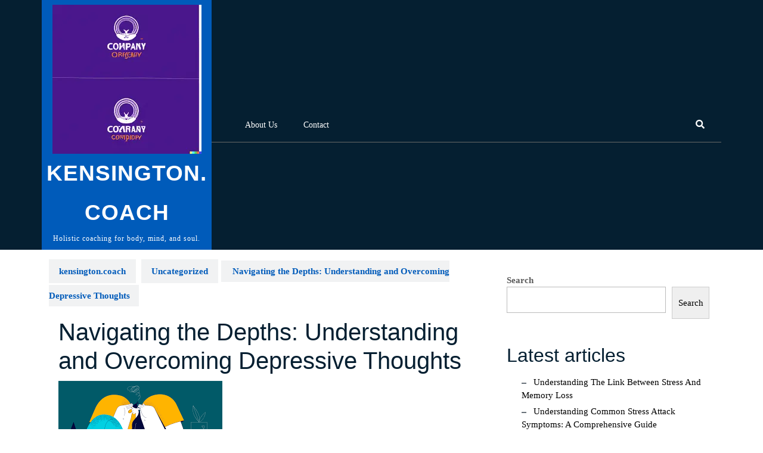

--- FILE ---
content_type: text/html; charset=UTF-8
request_url: https://kensington.coach/uncategorized/depressive/
body_size: 27629
content:
<!DOCTYPE html>
<html lang="en-US">
<head>
  <meta charset="UTF-8">
  <meta name="viewport" content="width=device-width">
  <meta name='robots' content='index, follow, max-image-preview:large, max-snippet:-1, max-video-preview:-1' />

	<!-- This site is optimized with the Yoast SEO plugin v26.8 - https://yoast.com/product/yoast-seo-wordpress/ -->
	<title>Navigating the Depths: Understanding and Overcoming Depressive Thoughts - kensington.coach</title>
	<link rel="canonical" href="https://kensington.coach/uncategorized/depressive/" />
	<meta property="og:locale" content="en_US" />
	<meta property="og:type" content="article" />
	<meta property="og:title" content="Navigating the Depths: Understanding and Overcoming Depressive Thoughts - kensington.coach" />
	<meta property="og:description" content="Understanding and Overcoming Depression Depression is a mental health condition that affects millions of people worldwide. It is characterized by persistent feelings of sadness, hopelessness, and a loss of interest in activities that were once enjoyable. While occasional feelings of sadness are a normal part of life, depression goes beyond temporary emotions and can significantly [&hellip;]" />
	<meta property="og:url" content="https://kensington.coach/uncategorized/depressive/" />
	<meta property="og:site_name" content="kensington.coach" />
	<meta property="article:published_time" content="2024-02-01T15:24:25+00:00" />
	<meta property="og:image" content="https://i0.wp.com/kensington.coach/wp-content/uploads/2024/01/depressive-10.png?fit=275%2C183&ssl=1" />
	<meta property="og:image:width" content="275" />
	<meta property="og:image:height" content="183" />
	<meta property="og:image:type" content="image/png" />
	<meta name="author" content="kensingtoncoach" />
	<meta name="twitter:card" content="summary_large_image" />
	<meta name="twitter:label1" content="Written by" />
	<meta name="twitter:data1" content="kensingtoncoach" />
	<meta name="twitter:label2" content="Est. reading time" />
	<meta name="twitter:data2" content="14 minutes" />
	<script type="application/ld+json" class="yoast-schema-graph">{"@context":"https://schema.org","@graph":[{"@type":"Article","@id":"https://kensington.coach/uncategorized/depressive/#article","isPartOf":{"@id":"https://kensington.coach/uncategorized/depressive/"},"author":{"name":"kensingtoncoach","@id":"https://kensington.coach/#/schema/person/b9b0512e288be90a1b630313f4cb6b01"},"headline":"Navigating the Depths: Understanding and Overcoming Depressive Thoughts","datePublished":"2024-02-01T15:24:25+00:00","mainEntityOfPage":{"@id":"https://kensington.coach/uncategorized/depressive/"},"wordCount":2930,"commentCount":0,"publisher":{"@id":"https://kensington.coach/#organization"},"image":{"@id":"https://kensington.coach/uncategorized/depressive/#primaryimage"},"thumbnailUrl":"https://i0.wp.com/kensington.coach/wp-content/uploads/2024/01/depressive-10.png?fit=275%2C183&ssl=1","keywords":["activities","causes of depression","changes in appetite or weight","chemical imbalances in the brain","chronic illness","complex","daily functioning","depression","depressive","difficulty concentrating or making decisions","fatigue or lack of energy","feelings of worthlessness or guilt","genetics","hopelessness","legitimate medical condition","loss of interest","loss of interest in activities","mental health condition","mental health professionals","multifaceted","normal part of life","not a sign of weakness or personal flaw","ongoing stress","overall well-being","overcoming","persistent feelings of sadness or emptiness","professional help","sadness","sleep disturbances insomnia or excessive sleep","symptoms of depression","temporary emotions","thoughts of self-harm or suicide","traumatic life events"],"inLanguage":"en-US","potentialAction":[{"@type":"CommentAction","name":"Comment","target":["https://kensington.coach/uncategorized/depressive/#respond"]}]},{"@type":"WebPage","@id":"https://kensington.coach/uncategorized/depressive/","url":"https://kensington.coach/uncategorized/depressive/","name":"Navigating the Depths: Understanding and Overcoming Depressive Thoughts - kensington.coach","isPartOf":{"@id":"https://kensington.coach/#website"},"primaryImageOfPage":{"@id":"https://kensington.coach/uncategorized/depressive/#primaryimage"},"image":{"@id":"https://kensington.coach/uncategorized/depressive/#primaryimage"},"thumbnailUrl":"https://i0.wp.com/kensington.coach/wp-content/uploads/2024/01/depressive-10.png?fit=275%2C183&ssl=1","datePublished":"2024-02-01T15:24:25+00:00","breadcrumb":{"@id":"https://kensington.coach/uncategorized/depressive/#breadcrumb"},"inLanguage":"en-US","potentialAction":[{"@type":"ReadAction","target":["https://kensington.coach/uncategorized/depressive/"]}]},{"@type":"ImageObject","inLanguage":"en-US","@id":"https://kensington.coach/uncategorized/depressive/#primaryimage","url":"https://i0.wp.com/kensington.coach/wp-content/uploads/2024/01/depressive-10.png?fit=275%2C183&ssl=1","contentUrl":"https://i0.wp.com/kensington.coach/wp-content/uploads/2024/01/depressive-10.png?fit=275%2C183&ssl=1","width":275,"height":183,"caption":"depressive"},{"@type":"BreadcrumbList","@id":"https://kensington.coach/uncategorized/depressive/#breadcrumb","itemListElement":[{"@type":"ListItem","position":1,"name":"Home","item":"https://kensington.coach/"},{"@type":"ListItem","position":2,"name":"Navigating the Depths: Understanding and Overcoming Depressive Thoughts"}]},{"@type":"WebSite","@id":"https://kensington.coach/#website","url":"https://kensington.coach/","name":"kensington.coach","description":"Holistic coaching for body, mind, and soul.","publisher":{"@id":"https://kensington.coach/#organization"},"potentialAction":[{"@type":"SearchAction","target":{"@type":"EntryPoint","urlTemplate":"https://kensington.coach/?s={search_term_string}"},"query-input":{"@type":"PropertyValueSpecification","valueRequired":true,"valueName":"search_term_string"}}],"inLanguage":"en-US"},{"@type":"Organization","@id":"https://kensington.coach/#organization","name":"kensington.coach","url":"https://kensington.coach/","logo":{"@type":"ImageObject","inLanguage":"en-US","@id":"https://kensington.coach/#/schema/logo/image/","url":"https://i0.wp.com/kensington.coach/wp-content/uploads/2024/07/sitelogo-1.webp?fit=250%2C250&ssl=1","contentUrl":"https://i0.wp.com/kensington.coach/wp-content/uploads/2024/07/sitelogo-1.webp?fit=250%2C250&ssl=1","width":250,"height":250,"caption":"kensington.coach"},"image":{"@id":"https://kensington.coach/#/schema/logo/image/"}},{"@type":"Person","@id":"https://kensington.coach/#/schema/person/b9b0512e288be90a1b630313f4cb6b01","name":"kensingtoncoach","image":{"@type":"ImageObject","inLanguage":"en-US","@id":"https://kensington.coach/#/schema/person/image/","url":"https://secure.gravatar.com/avatar/1aff09825781fe15948e92bd65d0b40705e6e666acf31dddd361177fbcfbfda9?s=96&d=mm&r=g","contentUrl":"https://secure.gravatar.com/avatar/1aff09825781fe15948e92bd65d0b40705e6e666acf31dddd361177fbcfbfda9?s=96&d=mm&r=g","caption":"kensingtoncoach"},"sameAs":["https://kensington.coach"],"url":"https://kensington.coach/author/kensingtoncoach/"}]}</script>
	<!-- / Yoast SEO plugin. -->


<link rel='dns-prefetch' href='//stats.wp.com' />
<link rel='preconnect' href='//i0.wp.com' />
<link rel='preconnect' href='//c0.wp.com' />
<link rel="alternate" type="application/rss+xml" title="kensington.coach &raquo; Feed" href="https://kensington.coach/feed/" />
<link rel="alternate" type="application/rss+xml" title="kensington.coach &raquo; Comments Feed" href="https://kensington.coach/comments/feed/" />
<link rel="alternate" type="application/rss+xml" title="kensington.coach &raquo; Navigating the Depths: Understanding and Overcoming Depressive Thoughts Comments Feed" href="https://kensington.coach/uncategorized/depressive/feed/" />
<link rel="alternate" title="oEmbed (JSON)" type="application/json+oembed" href="https://kensington.coach/wp-json/oembed/1.0/embed?url=https%3A%2F%2Fkensington.coach%2Funcategorized%2Fdepressive%2F" />
<link rel="alternate" title="oEmbed (XML)" type="text/xml+oembed" href="https://kensington.coach/wp-json/oembed/1.0/embed?url=https%3A%2F%2Fkensington.coach%2Funcategorized%2Fdepressive%2F&#038;format=xml" />
<style id='wp-img-auto-sizes-contain-inline-css' type='text/css'>
img:is([sizes=auto i],[sizes^="auto," i]){contain-intrinsic-size:3000px 1500px}
/*# sourceURL=wp-img-auto-sizes-contain-inline-css */
</style>
<style id='wp-emoji-styles-inline-css' type='text/css'>

	img.wp-smiley, img.emoji {
		display: inline !important;
		border: none !important;
		box-shadow: none !important;
		height: 1em !important;
		width: 1em !important;
		margin: 0 0.07em !important;
		vertical-align: -0.1em !important;
		background: none !important;
		padding: 0 !important;
	}
/*# sourceURL=wp-emoji-styles-inline-css */
</style>
<style id='wp-block-library-inline-css' type='text/css'>
:root{--wp-block-synced-color:#7a00df;--wp-block-synced-color--rgb:122,0,223;--wp-bound-block-color:var(--wp-block-synced-color);--wp-editor-canvas-background:#ddd;--wp-admin-theme-color:#007cba;--wp-admin-theme-color--rgb:0,124,186;--wp-admin-theme-color-darker-10:#006ba1;--wp-admin-theme-color-darker-10--rgb:0,107,160.5;--wp-admin-theme-color-darker-20:#005a87;--wp-admin-theme-color-darker-20--rgb:0,90,135;--wp-admin-border-width-focus:2px}@media (min-resolution:192dpi){:root{--wp-admin-border-width-focus:1.5px}}.wp-element-button{cursor:pointer}:root .has-very-light-gray-background-color{background-color:#eee}:root .has-very-dark-gray-background-color{background-color:#313131}:root .has-very-light-gray-color{color:#eee}:root .has-very-dark-gray-color{color:#313131}:root .has-vivid-green-cyan-to-vivid-cyan-blue-gradient-background{background:linear-gradient(135deg,#00d084,#0693e3)}:root .has-purple-crush-gradient-background{background:linear-gradient(135deg,#34e2e4,#4721fb 50%,#ab1dfe)}:root .has-hazy-dawn-gradient-background{background:linear-gradient(135deg,#faaca8,#dad0ec)}:root .has-subdued-olive-gradient-background{background:linear-gradient(135deg,#fafae1,#67a671)}:root .has-atomic-cream-gradient-background{background:linear-gradient(135deg,#fdd79a,#004a59)}:root .has-nightshade-gradient-background{background:linear-gradient(135deg,#330968,#31cdcf)}:root .has-midnight-gradient-background{background:linear-gradient(135deg,#020381,#2874fc)}:root{--wp--preset--font-size--normal:16px;--wp--preset--font-size--huge:42px}.has-regular-font-size{font-size:1em}.has-larger-font-size{font-size:2.625em}.has-normal-font-size{font-size:var(--wp--preset--font-size--normal)}.has-huge-font-size{font-size:var(--wp--preset--font-size--huge)}.has-text-align-center{text-align:center}.has-text-align-left{text-align:left}.has-text-align-right{text-align:right}.has-fit-text{white-space:nowrap!important}#end-resizable-editor-section{display:none}.aligncenter{clear:both}.items-justified-left{justify-content:flex-start}.items-justified-center{justify-content:center}.items-justified-right{justify-content:flex-end}.items-justified-space-between{justify-content:space-between}.screen-reader-text{border:0;clip-path:inset(50%);height:1px;margin:-1px;overflow:hidden;padding:0;position:absolute;width:1px;word-wrap:normal!important}.screen-reader-text:focus{background-color:#ddd;clip-path:none;color:#444;display:block;font-size:1em;height:auto;left:5px;line-height:normal;padding:15px 23px 14px;text-decoration:none;top:5px;width:auto;z-index:100000}html :where(.has-border-color){border-style:solid}html :where([style*=border-top-color]){border-top-style:solid}html :where([style*=border-right-color]){border-right-style:solid}html :where([style*=border-bottom-color]){border-bottom-style:solid}html :where([style*=border-left-color]){border-left-style:solid}html :where([style*=border-width]){border-style:solid}html :where([style*=border-top-width]){border-top-style:solid}html :where([style*=border-right-width]){border-right-style:solid}html :where([style*=border-bottom-width]){border-bottom-style:solid}html :where([style*=border-left-width]){border-left-style:solid}html :where(img[class*=wp-image-]){height:auto;max-width:100%}:where(figure){margin:0 0 1em}html :where(.is-position-sticky){--wp-admin--admin-bar--position-offset:var(--wp-admin--admin-bar--height,0px)}@media screen and (max-width:600px){html :where(.is-position-sticky){--wp-admin--admin-bar--position-offset:0px}}

/*# sourceURL=wp-block-library-inline-css */
</style><style id='wp-block-archives-inline-css' type='text/css'>
.wp-block-archives{box-sizing:border-box}.wp-block-archives-dropdown label{display:block}
/*# sourceURL=https://c0.wp.com/c/6.9/wp-includes/blocks/archives/style.min.css */
</style>
<style id='wp-block-categories-inline-css' type='text/css'>
.wp-block-categories{box-sizing:border-box}.wp-block-categories.alignleft{margin-right:2em}.wp-block-categories.alignright{margin-left:2em}.wp-block-categories.wp-block-categories-dropdown.aligncenter{text-align:center}.wp-block-categories .wp-block-categories__label{display:block;width:100%}
/*# sourceURL=https://c0.wp.com/c/6.9/wp-includes/blocks/categories/style.min.css */
</style>
<style id='wp-block-heading-inline-css' type='text/css'>
h1:where(.wp-block-heading).has-background,h2:where(.wp-block-heading).has-background,h3:where(.wp-block-heading).has-background,h4:where(.wp-block-heading).has-background,h5:where(.wp-block-heading).has-background,h6:where(.wp-block-heading).has-background{padding:1.25em 2.375em}h1.has-text-align-left[style*=writing-mode]:where([style*=vertical-lr]),h1.has-text-align-right[style*=writing-mode]:where([style*=vertical-rl]),h2.has-text-align-left[style*=writing-mode]:where([style*=vertical-lr]),h2.has-text-align-right[style*=writing-mode]:where([style*=vertical-rl]),h3.has-text-align-left[style*=writing-mode]:where([style*=vertical-lr]),h3.has-text-align-right[style*=writing-mode]:where([style*=vertical-rl]),h4.has-text-align-left[style*=writing-mode]:where([style*=vertical-lr]),h4.has-text-align-right[style*=writing-mode]:where([style*=vertical-rl]),h5.has-text-align-left[style*=writing-mode]:where([style*=vertical-lr]),h5.has-text-align-right[style*=writing-mode]:where([style*=vertical-rl]),h6.has-text-align-left[style*=writing-mode]:where([style*=vertical-lr]),h6.has-text-align-right[style*=writing-mode]:where([style*=vertical-rl]){rotate:180deg}
/*# sourceURL=https://c0.wp.com/c/6.9/wp-includes/blocks/heading/style.min.css */
</style>
<style id='wp-block-latest-comments-inline-css' type='text/css'>
ol.wp-block-latest-comments{box-sizing:border-box;margin-left:0}:where(.wp-block-latest-comments:not([style*=line-height] .wp-block-latest-comments__comment)){line-height:1.1}:where(.wp-block-latest-comments:not([style*=line-height] .wp-block-latest-comments__comment-excerpt p)){line-height:1.8}.has-dates :where(.wp-block-latest-comments:not([style*=line-height])),.has-excerpts :where(.wp-block-latest-comments:not([style*=line-height])){line-height:1.5}.wp-block-latest-comments .wp-block-latest-comments{padding-left:0}.wp-block-latest-comments__comment{list-style:none;margin-bottom:1em}.has-avatars .wp-block-latest-comments__comment{list-style:none;min-height:2.25em}.has-avatars .wp-block-latest-comments__comment .wp-block-latest-comments__comment-excerpt,.has-avatars .wp-block-latest-comments__comment .wp-block-latest-comments__comment-meta{margin-left:3.25em}.wp-block-latest-comments__comment-excerpt p{font-size:.875em;margin:.36em 0 1.4em}.wp-block-latest-comments__comment-date{display:block;font-size:.75em}.wp-block-latest-comments .avatar,.wp-block-latest-comments__comment-avatar{border-radius:1.5em;display:block;float:left;height:2.5em;margin-right:.75em;width:2.5em}.wp-block-latest-comments[class*=-font-size] a,.wp-block-latest-comments[style*=font-size] a{font-size:inherit}
/*# sourceURL=https://c0.wp.com/c/6.9/wp-includes/blocks/latest-comments/style.min.css */
</style>
<style id='wp-block-latest-posts-inline-css' type='text/css'>
.wp-block-latest-posts{box-sizing:border-box}.wp-block-latest-posts.alignleft{margin-right:2em}.wp-block-latest-posts.alignright{margin-left:2em}.wp-block-latest-posts.wp-block-latest-posts__list{list-style:none}.wp-block-latest-posts.wp-block-latest-posts__list li{clear:both;overflow-wrap:break-word}.wp-block-latest-posts.is-grid{display:flex;flex-wrap:wrap}.wp-block-latest-posts.is-grid li{margin:0 1.25em 1.25em 0;width:100%}@media (min-width:600px){.wp-block-latest-posts.columns-2 li{width:calc(50% - .625em)}.wp-block-latest-posts.columns-2 li:nth-child(2n){margin-right:0}.wp-block-latest-posts.columns-3 li{width:calc(33.33333% - .83333em)}.wp-block-latest-posts.columns-3 li:nth-child(3n){margin-right:0}.wp-block-latest-posts.columns-4 li{width:calc(25% - .9375em)}.wp-block-latest-posts.columns-4 li:nth-child(4n){margin-right:0}.wp-block-latest-posts.columns-5 li{width:calc(20% - 1em)}.wp-block-latest-posts.columns-5 li:nth-child(5n){margin-right:0}.wp-block-latest-posts.columns-6 li{width:calc(16.66667% - 1.04167em)}.wp-block-latest-posts.columns-6 li:nth-child(6n){margin-right:0}}:root :where(.wp-block-latest-posts.is-grid){padding:0}:root :where(.wp-block-latest-posts.wp-block-latest-posts__list){padding-left:0}.wp-block-latest-posts__post-author,.wp-block-latest-posts__post-date{display:block;font-size:.8125em}.wp-block-latest-posts__post-excerpt,.wp-block-latest-posts__post-full-content{margin-bottom:1em;margin-top:.5em}.wp-block-latest-posts__featured-image a{display:inline-block}.wp-block-latest-posts__featured-image img{height:auto;max-width:100%;width:auto}.wp-block-latest-posts__featured-image.alignleft{float:left;margin-right:1em}.wp-block-latest-posts__featured-image.alignright{float:right;margin-left:1em}.wp-block-latest-posts__featured-image.aligncenter{margin-bottom:1em;text-align:center}
/*# sourceURL=https://c0.wp.com/c/6.9/wp-includes/blocks/latest-posts/style.min.css */
</style>
<style id='wp-block-search-inline-css' type='text/css'>
.wp-block-search__button{margin-left:10px;word-break:normal}.wp-block-search__button.has-icon{line-height:0}.wp-block-search__button svg{height:1.25em;min-height:24px;min-width:24px;width:1.25em;fill:currentColor;vertical-align:text-bottom}:where(.wp-block-search__button){border:1px solid #ccc;padding:6px 10px}.wp-block-search__inside-wrapper{display:flex;flex:auto;flex-wrap:nowrap;max-width:100%}.wp-block-search__label{width:100%}.wp-block-search.wp-block-search__button-only .wp-block-search__button{box-sizing:border-box;display:flex;flex-shrink:0;justify-content:center;margin-left:0;max-width:100%}.wp-block-search.wp-block-search__button-only .wp-block-search__inside-wrapper{min-width:0!important;transition-property:width}.wp-block-search.wp-block-search__button-only .wp-block-search__input{flex-basis:100%;transition-duration:.3s}.wp-block-search.wp-block-search__button-only.wp-block-search__searchfield-hidden,.wp-block-search.wp-block-search__button-only.wp-block-search__searchfield-hidden .wp-block-search__inside-wrapper{overflow:hidden}.wp-block-search.wp-block-search__button-only.wp-block-search__searchfield-hidden .wp-block-search__input{border-left-width:0!important;border-right-width:0!important;flex-basis:0;flex-grow:0;margin:0;min-width:0!important;padding-left:0!important;padding-right:0!important;width:0!important}:where(.wp-block-search__input){appearance:none;border:1px solid #949494;flex-grow:1;font-family:inherit;font-size:inherit;font-style:inherit;font-weight:inherit;letter-spacing:inherit;line-height:inherit;margin-left:0;margin-right:0;min-width:3rem;padding:8px;text-decoration:unset!important;text-transform:inherit}:where(.wp-block-search__button-inside .wp-block-search__inside-wrapper){background-color:#fff;border:1px solid #949494;box-sizing:border-box;padding:4px}:where(.wp-block-search__button-inside .wp-block-search__inside-wrapper) .wp-block-search__input{border:none;border-radius:0;padding:0 4px}:where(.wp-block-search__button-inside .wp-block-search__inside-wrapper) .wp-block-search__input:focus{outline:none}:where(.wp-block-search__button-inside .wp-block-search__inside-wrapper) :where(.wp-block-search__button){padding:4px 8px}.wp-block-search.aligncenter .wp-block-search__inside-wrapper{margin:auto}.wp-block[data-align=right] .wp-block-search.wp-block-search__button-only .wp-block-search__inside-wrapper{float:right}
/*# sourceURL=https://c0.wp.com/c/6.9/wp-includes/blocks/search/style.min.css */
</style>
<style id='wp-block-search-theme-inline-css' type='text/css'>
.wp-block-search .wp-block-search__label{font-weight:700}.wp-block-search__button{border:1px solid #ccc;padding:.375em .625em}
/*# sourceURL=https://c0.wp.com/c/6.9/wp-includes/blocks/search/theme.min.css */
</style>
<style id='wp-block-group-inline-css' type='text/css'>
.wp-block-group{box-sizing:border-box}:where(.wp-block-group.wp-block-group-is-layout-constrained){position:relative}
/*# sourceURL=https://c0.wp.com/c/6.9/wp-includes/blocks/group/style.min.css */
</style>
<style id='wp-block-group-theme-inline-css' type='text/css'>
:where(.wp-block-group.has-background){padding:1.25em 2.375em}
/*# sourceURL=https://c0.wp.com/c/6.9/wp-includes/blocks/group/theme.min.css */
</style>
<style id='global-styles-inline-css' type='text/css'>
:root{--wp--preset--aspect-ratio--square: 1;--wp--preset--aspect-ratio--4-3: 4/3;--wp--preset--aspect-ratio--3-4: 3/4;--wp--preset--aspect-ratio--3-2: 3/2;--wp--preset--aspect-ratio--2-3: 2/3;--wp--preset--aspect-ratio--16-9: 16/9;--wp--preset--aspect-ratio--9-16: 9/16;--wp--preset--color--black: #000000;--wp--preset--color--cyan-bluish-gray: #abb8c3;--wp--preset--color--white: #ffffff;--wp--preset--color--pale-pink: #f78da7;--wp--preset--color--vivid-red: #cf2e2e;--wp--preset--color--luminous-vivid-orange: #ff6900;--wp--preset--color--luminous-vivid-amber: #fcb900;--wp--preset--color--light-green-cyan: #7bdcb5;--wp--preset--color--vivid-green-cyan: #00d084;--wp--preset--color--pale-cyan-blue: #8ed1fc;--wp--preset--color--vivid-cyan-blue: #0693e3;--wp--preset--color--vivid-purple: #9b51e0;--wp--preset--gradient--vivid-cyan-blue-to-vivid-purple: linear-gradient(135deg,rgb(6,147,227) 0%,rgb(155,81,224) 100%);--wp--preset--gradient--light-green-cyan-to-vivid-green-cyan: linear-gradient(135deg,rgb(122,220,180) 0%,rgb(0,208,130) 100%);--wp--preset--gradient--luminous-vivid-amber-to-luminous-vivid-orange: linear-gradient(135deg,rgb(252,185,0) 0%,rgb(255,105,0) 100%);--wp--preset--gradient--luminous-vivid-orange-to-vivid-red: linear-gradient(135deg,rgb(255,105,0) 0%,rgb(207,46,46) 100%);--wp--preset--gradient--very-light-gray-to-cyan-bluish-gray: linear-gradient(135deg,rgb(238,238,238) 0%,rgb(169,184,195) 100%);--wp--preset--gradient--cool-to-warm-spectrum: linear-gradient(135deg,rgb(74,234,220) 0%,rgb(151,120,209) 20%,rgb(207,42,186) 40%,rgb(238,44,130) 60%,rgb(251,105,98) 80%,rgb(254,248,76) 100%);--wp--preset--gradient--blush-light-purple: linear-gradient(135deg,rgb(255,206,236) 0%,rgb(152,150,240) 100%);--wp--preset--gradient--blush-bordeaux: linear-gradient(135deg,rgb(254,205,165) 0%,rgb(254,45,45) 50%,rgb(107,0,62) 100%);--wp--preset--gradient--luminous-dusk: linear-gradient(135deg,rgb(255,203,112) 0%,rgb(199,81,192) 50%,rgb(65,88,208) 100%);--wp--preset--gradient--pale-ocean: linear-gradient(135deg,rgb(255,245,203) 0%,rgb(182,227,212) 50%,rgb(51,167,181) 100%);--wp--preset--gradient--electric-grass: linear-gradient(135deg,rgb(202,248,128) 0%,rgb(113,206,126) 100%);--wp--preset--gradient--midnight: linear-gradient(135deg,rgb(2,3,129) 0%,rgb(40,116,252) 100%);--wp--preset--font-size--small: 13px;--wp--preset--font-size--medium: 20px;--wp--preset--font-size--large: 36px;--wp--preset--font-size--x-large: 42px;--wp--preset--spacing--20: 0.44rem;--wp--preset--spacing--30: 0.67rem;--wp--preset--spacing--40: 1rem;--wp--preset--spacing--50: 1.5rem;--wp--preset--spacing--60: 2.25rem;--wp--preset--spacing--70: 3.38rem;--wp--preset--spacing--80: 5.06rem;--wp--preset--shadow--natural: 6px 6px 9px rgba(0, 0, 0, 0.2);--wp--preset--shadow--deep: 12px 12px 50px rgba(0, 0, 0, 0.4);--wp--preset--shadow--sharp: 6px 6px 0px rgba(0, 0, 0, 0.2);--wp--preset--shadow--outlined: 6px 6px 0px -3px rgb(255, 255, 255), 6px 6px rgb(0, 0, 0);--wp--preset--shadow--crisp: 6px 6px 0px rgb(0, 0, 0);}:where(.is-layout-flex){gap: 0.5em;}:where(.is-layout-grid){gap: 0.5em;}body .is-layout-flex{display: flex;}.is-layout-flex{flex-wrap: wrap;align-items: center;}.is-layout-flex > :is(*, div){margin: 0;}body .is-layout-grid{display: grid;}.is-layout-grid > :is(*, div){margin: 0;}:where(.wp-block-columns.is-layout-flex){gap: 2em;}:where(.wp-block-columns.is-layout-grid){gap: 2em;}:where(.wp-block-post-template.is-layout-flex){gap: 1.25em;}:where(.wp-block-post-template.is-layout-grid){gap: 1.25em;}.has-black-color{color: var(--wp--preset--color--black) !important;}.has-cyan-bluish-gray-color{color: var(--wp--preset--color--cyan-bluish-gray) !important;}.has-white-color{color: var(--wp--preset--color--white) !important;}.has-pale-pink-color{color: var(--wp--preset--color--pale-pink) !important;}.has-vivid-red-color{color: var(--wp--preset--color--vivid-red) !important;}.has-luminous-vivid-orange-color{color: var(--wp--preset--color--luminous-vivid-orange) !important;}.has-luminous-vivid-amber-color{color: var(--wp--preset--color--luminous-vivid-amber) !important;}.has-light-green-cyan-color{color: var(--wp--preset--color--light-green-cyan) !important;}.has-vivid-green-cyan-color{color: var(--wp--preset--color--vivid-green-cyan) !important;}.has-pale-cyan-blue-color{color: var(--wp--preset--color--pale-cyan-blue) !important;}.has-vivid-cyan-blue-color{color: var(--wp--preset--color--vivid-cyan-blue) !important;}.has-vivid-purple-color{color: var(--wp--preset--color--vivid-purple) !important;}.has-black-background-color{background-color: var(--wp--preset--color--black) !important;}.has-cyan-bluish-gray-background-color{background-color: var(--wp--preset--color--cyan-bluish-gray) !important;}.has-white-background-color{background-color: var(--wp--preset--color--white) !important;}.has-pale-pink-background-color{background-color: var(--wp--preset--color--pale-pink) !important;}.has-vivid-red-background-color{background-color: var(--wp--preset--color--vivid-red) !important;}.has-luminous-vivid-orange-background-color{background-color: var(--wp--preset--color--luminous-vivid-orange) !important;}.has-luminous-vivid-amber-background-color{background-color: var(--wp--preset--color--luminous-vivid-amber) !important;}.has-light-green-cyan-background-color{background-color: var(--wp--preset--color--light-green-cyan) !important;}.has-vivid-green-cyan-background-color{background-color: var(--wp--preset--color--vivid-green-cyan) !important;}.has-pale-cyan-blue-background-color{background-color: var(--wp--preset--color--pale-cyan-blue) !important;}.has-vivid-cyan-blue-background-color{background-color: var(--wp--preset--color--vivid-cyan-blue) !important;}.has-vivid-purple-background-color{background-color: var(--wp--preset--color--vivid-purple) !important;}.has-black-border-color{border-color: var(--wp--preset--color--black) !important;}.has-cyan-bluish-gray-border-color{border-color: var(--wp--preset--color--cyan-bluish-gray) !important;}.has-white-border-color{border-color: var(--wp--preset--color--white) !important;}.has-pale-pink-border-color{border-color: var(--wp--preset--color--pale-pink) !important;}.has-vivid-red-border-color{border-color: var(--wp--preset--color--vivid-red) !important;}.has-luminous-vivid-orange-border-color{border-color: var(--wp--preset--color--luminous-vivid-orange) !important;}.has-luminous-vivid-amber-border-color{border-color: var(--wp--preset--color--luminous-vivid-amber) !important;}.has-light-green-cyan-border-color{border-color: var(--wp--preset--color--light-green-cyan) !important;}.has-vivid-green-cyan-border-color{border-color: var(--wp--preset--color--vivid-green-cyan) !important;}.has-pale-cyan-blue-border-color{border-color: var(--wp--preset--color--pale-cyan-blue) !important;}.has-vivid-cyan-blue-border-color{border-color: var(--wp--preset--color--vivid-cyan-blue) !important;}.has-vivid-purple-border-color{border-color: var(--wp--preset--color--vivid-purple) !important;}.has-vivid-cyan-blue-to-vivid-purple-gradient-background{background: var(--wp--preset--gradient--vivid-cyan-blue-to-vivid-purple) !important;}.has-light-green-cyan-to-vivid-green-cyan-gradient-background{background: var(--wp--preset--gradient--light-green-cyan-to-vivid-green-cyan) !important;}.has-luminous-vivid-amber-to-luminous-vivid-orange-gradient-background{background: var(--wp--preset--gradient--luminous-vivid-amber-to-luminous-vivid-orange) !important;}.has-luminous-vivid-orange-to-vivid-red-gradient-background{background: var(--wp--preset--gradient--luminous-vivid-orange-to-vivid-red) !important;}.has-very-light-gray-to-cyan-bluish-gray-gradient-background{background: var(--wp--preset--gradient--very-light-gray-to-cyan-bluish-gray) !important;}.has-cool-to-warm-spectrum-gradient-background{background: var(--wp--preset--gradient--cool-to-warm-spectrum) !important;}.has-blush-light-purple-gradient-background{background: var(--wp--preset--gradient--blush-light-purple) !important;}.has-blush-bordeaux-gradient-background{background: var(--wp--preset--gradient--blush-bordeaux) !important;}.has-luminous-dusk-gradient-background{background: var(--wp--preset--gradient--luminous-dusk) !important;}.has-pale-ocean-gradient-background{background: var(--wp--preset--gradient--pale-ocean) !important;}.has-electric-grass-gradient-background{background: var(--wp--preset--gradient--electric-grass) !important;}.has-midnight-gradient-background{background: var(--wp--preset--gradient--midnight) !important;}.has-small-font-size{font-size: var(--wp--preset--font-size--small) !important;}.has-medium-font-size{font-size: var(--wp--preset--font-size--medium) !important;}.has-large-font-size{font-size: var(--wp--preset--font-size--large) !important;}.has-x-large-font-size{font-size: var(--wp--preset--font-size--x-large) !important;}
/*# sourceURL=global-styles-inline-css */
</style>

<style id='classic-theme-styles-inline-css' type='text/css'>
/*! This file is auto-generated */
.wp-block-button__link{color:#fff;background-color:#32373c;border-radius:9999px;box-shadow:none;text-decoration:none;padding:calc(.667em + 2px) calc(1.333em + 2px);font-size:1.125em}.wp-block-file__button{background:#32373c;color:#fff;text-decoration:none}
/*# sourceURL=/wp-includes/css/classic-themes.min.css */
</style>
<link rel='stylesheet' id='cptch_stylesheet-css' href='https://kensington.coach/wp-content/plugins/captcha-bws/css/front_end_style.css?ver=5.2.7' type='text/css' media='all' />
<link rel='stylesheet' id='dashicons-css' href='https://c0.wp.com/c/6.9/wp-includes/css/dashicons.min.css' type='text/css' media='all' />
<link rel='stylesheet' id='cptch_desktop_style-css' href='https://kensington.coach/wp-content/plugins/captcha-bws/css/desktop_style.css?ver=5.2.7' type='text/css' media='all' />
<link rel='stylesheet' id='advance-coaching-font-css' href='https://kensington.coach/wp-content/fonts/4258b725ee03ebaafeb88b8e7336224d.css?ver=6.9' type='text/css' media='all' />
<link rel='stylesheet' id='advance-coaching-block-style-css' href='https://kensington.coach/wp-content/themes/advance-coaching/css/blocks.css?ver=6.9' type='text/css' media='all' />
<link rel='stylesheet' id='bootstrap-style-css' href='https://kensington.coach/wp-content/themes/advance-coaching/css/bootstrap.css?ver=6.9' type='text/css' media='all' />
<link rel='stylesheet' id='advance-coaching-basic-style-css' href='https://kensington.coach/wp-content/themes/advance-coaching/style.css?ver=6.9' type='text/css' media='all' />
<style id='advance-coaching-basic-style-inline-css' type='text/css'>

		p,span{
		    color:!important;
		    font-family: ;
		    font-size: ;
		}
		a{
		    color:!important;
		    font-family: ;
		}
		li{
		    color:!important;
		    font-family: ;
		}
		h1{
		    color:!important;
		    font-family: !important;
		    font-size: !important;
		}
		h2{
		    color:!important;
		    font-family: !important;
		    font-size: !important;
		}
		h3{
		    color:!important;
		    font-family: !important;
		    font-size: !important;
		}
		h4{
		    color:!important;
		    font-family: !important;
		    font-size: !important;
		}
		h5{
		    color:!important;
		    font-family: !important;
		    font-size: !important;
		}
		h6{
		    color:!important;
		    font-family: !important;
		    font-size: !important;
		}
	
.read-moresec a:hover, .logo, .top-header .time, .request-btn a i, #slider .carousel-control-next-icon i,#slider .carousel-control-prev-icon i, #slider .inner_carousel .read-btn a i, #coaching .read-more a i, .read-more-btn a i, #footer input[type="submit"], .copyright, #footer .tagcloud a:hover, .woocommerce span.onsale, .woocommerce #respond input#submit, .woocommerce a.button, .woocommerce button.button, .woocommerce input.button,.woocommerce #respond input#submit.alt, .woocommerce a.button.alt, .woocommerce button.button.alt, .woocommerce input.button.alt,#sidebar input[type="submit"], #sidebar .tagcloud a:hover, .pagination a:hover, .pagination .current, #footer input[type="submit"], #comments a.comment-reply-link, .tags p a:hover, .meta-nav:hover, #menu-sidebar input[type="submit"], .toggle-menu i, input[type="submit"], .logo_bar, #footer .woocommerce a.button:hover, .woocommerce button.button:hover, .woocommerce nav.woocommerce-pagination ul li a:focus, .woocommerce nav.woocommerce-pagination ul li a:hover, .woocommerce nav.woocommerce-pagination ul li span.current, #footer form.woocommerce-product-search button, #sidebar form.woocommerce-product-search button, .woocommerce .widget_price_filter .ui-slider .ui-slider-range, .woocommerce .widget_price_filter .ui-slider .ui-slider-handle{background-color: ;}.woocommerce-message::before, h1.entry-title,h1.page-title, h2.woocommerce-loop-product__title, .metabox a, .metabox i, .metabox .entry-comments, .tags i, .tags p a, .contact_data .mail i,#sidebar ul li a:hover, .meta-nav, .page-template-custom-front-page .search-box i, .page-box .metabox a, .entry-content a, .comment-body p a, .entry-content code, #footer li a:hover, h2.entry-title, h1.page-title, #footer .textwidget a, .entry-content a, #sidebar .textwidget a, .comment-body p a, .woocommerce-product-details__short-description p a{color: ;}.woocommerce-message, .primary-navigation ul ul li:first-child{border-top-color: ;}#footer input[type="search"],.primary-navigation ul ul, #footer form.woocommerce-product-search button, #sidebar form.woocommerce-product-search button{border-color: ;}#comments input[type="submit"].submit, nav.woocommerce-MyAccount-navigation ul li{background-color: !important;}#comments textarea{ width:100%;}@media screen and (max-width:1000px) {#menu-sidebar, .primary-navigation ul ul a, .primary-navigation li a:hover, .primary-navigation li:hover a,.primary-navigation ul ul ul ul, .primary-navigation a:focus, .page-template-custom-front-page .primary-navigation a:focus, .page-template-custom-front-page .primary-navigation a:hover, .primary-navigation li a:hover, .primary-navigation li:hover a{background-image: linear-gradient(-90deg, #000 0%,  120%);}.page-template-custom-front-page .contact_data .mail i{color: !important;}}body{max-width: 100%;}.page-template-custom-home-page .middle-header{width: 97.3%}.page-template-custom-front-page .contact-content{background-color:#051f31; position: static;}.page-template-custom-front-page .menu-bar{background-color:transparent;}.page-template-custom-front-page .primary-navigation a, .page-template-custom-front-page .sf-arrows .sf-with-ul:after, .page-template-custom-front-page .contact_data .mail p{color:#fff;}#slider .carousel-caption, #slider .inner_carousel, #slider .inner_carousel h1, #slider .inner_carousel p, #slider .readbutton{text-align:left; left:15%; right:45%;}#slider img{opacity:0.7}.new-text .read-more-btn a, #slider .inner_carousel .read-btn a, #comments .form-submit input[type="submit"],#coaching .read-more a{padding-top: px !important; padding-bottom: px !important; padding-left: px !important; padding-right: px !important; display:inline-block;}.new-text .read-more-btn a, #slider .inner_carousel .read-btn a, #comments .form-submit input[type="submit"], #coaching .read-more a{border-radius: px;}@media screen and (max-width:575px) {.fixed-header{position:static;} }@media screen and (max-width:575px) {#slider{display:none;} }@media screen and (max-width:575px) {#scroll-top{visibility: visible !important;} }@media screen and (max-width:575px) {#sidebar{display:block;} }@media screen and (max-width:575px) {#loader-wrapper{display:block;} }#sidebar aside, .page-box-single{background-color: transparent;}.woocommerce #respond input#submit, .woocommerce a.button, .woocommerce button.button, .woocommerce input.button, .woocommerce #respond input#submit.alt, .woocommerce a.button.alt, .woocommerce button.button.alt, .woocommerce input.button.alt, .woocommerce input.button.alt, .woocommerce button.button:disabled, .woocommerce button.button:disabled[disabled]{padding-top: 10px; padding-bottom: 10px;}.woocommerce #respond input#submit, .woocommerce a.button, .woocommerce button.button, .woocommerce input.button, .woocommerce #respond input#submit.alt, .woocommerce a.button.alt, .woocommerce button.button.alt, .woocommerce input.button.alt, .woocommerce input.button.alt, .woocommerce button.button:disabled, .woocommerce button.button:disabled[disabled]{padding-left: 16px; padding-right: 16px;}.woocommerce #respond input#submit, .woocommerce a.button, .woocommerce button.button, .woocommerce input.button, .woocommerce #respond input#submit.alt, .woocommerce a.button.alt, .woocommerce button.button.alt, .woocommerce input.button.alt, .woocommerce input.button.alt, .woocommerce button.button:disabled, .woocommerce button.button:disabled[disabled]{border-radius: 0px;}.woocommerce ul.products li.product, .woocommerce-page ul.products li.product{padding-top: 0px !important; padding-bottom: 0px !important;}.woocommerce ul.products li.product, .woocommerce-page ul.products li.product{padding-left: 0px !important; padding-right: 0px !important;}.woocommerce ul.products li.product, .woocommerce-page ul.products li.product{border-radius: 0px;}.woocommerce ul.products li.product, .woocommerce-page ul.products li.product{box-shadow: 0px 0px 0px #e4e4e4;}.copyright p{font-size: 16px !important;}.copyright{padding-top: 20px; padding-bottom: 20px;}#footer{background-color: ;}#scroll-top .fas{font-size: 22px;}#slider img{height: px;}#slider{background-color: 1;}.logo h1 a, .logo p a{font-size: 37px;}.logo p{font-size: 12px !important;}.woocommerce span.onsale {border-radius: 0px;}.woocommerce ul.products li.product .onsale{ left:auto; right:0;}.woocommerce span.onsale{font-size: 14px;}#loader-wrapper .loader-section{background-color: ;} .fixed-header{padding: 0px;}.box-image img{border-radius: 0px;}.box-image img{box-shadow: 0px 0px 0px #ccc;}#slider .carousel-caption, #slider .inner_carousel, #slider .inner_carousel h1, #slider .inner_carousel p, #slider .readbutton{top: %; bottom: %;left: %;right: %;}.primary-navigation a, .primary-navigation ul ul a, .sf-arrows .sf-with-ul:after, #menu-sidebar .primary-navigation a, .page-template-custom-front-page .sf-arrows .sf-with-ul:after{font-size: px;}.primary-navigation ul li, .sf-arrows .sf-with-ul:after{padding: px;}.primary-navigation a, .primary-navigation ul ul a, .sf-arrows .sf-with-ul:after, #menu-sidebar .primary-navigation a{font-weight: ;}.primary-navigation ul li a, .page-template-custom-front-page .primary-navigation ul li a{color: ;} .primary-navigation ul li a:hover, .page-template-custom-front-page .primary-navigation ul li a:hover {color: ;} .primary-navigation ul.sub-menu li a, .page-template-custom-front-page #header .contact-content .primary-navigation ul.sub-menu li a {color: ;} .primary-navigation ul.sub-menu li a:hover {color: !important;} .logo p {color:  !important;}.site-title a{color:  !important;}.logo{padding-top: px !important; padding-bottom: px !important;}.logo{padding-left: px; padding-right: px;}.logo{margin-top: px; margin-bottom: px;}.logo{margin-left: px; margin-right: px;}.toggle-menu i {background-color:}.woocommerce ul.products li.product .onsale{padding-top: px; padding-bottom: px !important;}.woocommerce ul.products li.product .onsale{padding-left: px; padding-right: px;}.woocommerce ul.products li.product .onsale{margin-top: px !important; margin-bottom: px !important;}.woocommerce ul.products li.product .onsale{margin-left: px !important; margin-right: px !important;}
/*# sourceURL=advance-coaching-basic-style-inline-css */
</style>
<link rel='stylesheet' id='advance-coaching-customcss-css' href='https://kensington.coach/wp-content/themes/advance-coaching/css/custom.css?ver=6.9' type='text/css' media='all' />
<link rel='stylesheet' id='advance-coaching-block-pattern-frontend-css' href='https://kensington.coach/wp-content/themes/advance-coaching/theme-block-pattern/css/block-pattern-frontend.css?ver=6.9' type='text/css' media='all' />
<link rel='stylesheet' id='font-awesome-style-css' href='https://kensington.coach/wp-content/themes/advance-coaching/css/fontawesome-all.css?ver=6.9' type='text/css' media='all' />
<script type="text/javascript" src="https://c0.wp.com/c/6.9/wp-includes/js/jquery/jquery.min.js" id="jquery-core-js"></script>
<script type="text/javascript" src="https://c0.wp.com/c/6.9/wp-includes/js/jquery/jquery-migrate.min.js" id="jquery-migrate-js"></script>
<script type="text/javascript" src="https://kensington.coach/wp-content/themes/advance-coaching/js/custom.js?ver=6.9" id="advance-coaching-customscripts-jquery-js"></script>
<script type="text/javascript" src="https://kensington.coach/wp-content/themes/advance-coaching/js/bootstrap.js?ver=6.9" id="bootstrap-jquery-js"></script>
<link rel="https://api.w.org/" href="https://kensington.coach/wp-json/" /><link rel="alternate" title="JSON" type="application/json" href="https://kensington.coach/wp-json/wp/v2/posts/765" /><link rel="EditURI" type="application/rsd+xml" title="RSD" href="https://kensington.coach/xmlrpc.php?rsd" />
<meta name="generator" content="WordPress 6.9" />
<link rel='shortlink' href='https://kensington.coach/?p=765' />
	<style>img#wpstats{display:none}</style>
		<link rel="icon" href="https://i0.wp.com/kensington.coach/wp-content/uploads/2024/07/siteicon-1.webp?fit=32%2C32&#038;ssl=1" sizes="32x32" />
<link rel="icon" href="https://i0.wp.com/kensington.coach/wp-content/uploads/2024/07/siteicon-1.webp?fit=192%2C192&#038;ssl=1" sizes="192x192" />
<link rel="apple-touch-icon" href="https://i0.wp.com/kensington.coach/wp-content/uploads/2024/07/siteicon-1.webp?fit=180%2C180&#038;ssl=1" />
<meta name="msapplication-TileImage" content="https://i0.wp.com/kensington.coach/wp-content/uploads/2024/07/siteicon-1.webp?fit=270%2C270&#038;ssl=1" />
</head>
<body class="wp-singular post-template-default single single-post postid-765 single-format-standard wp-custom-logo wp-embed-responsive wp-theme-advance-coaching">
    <header role="banner">
        <!-- preloader -->
                  <div id="loader-wrapper" class="w-100 h-100">
          <div id="loader" class="rounded-circle"></div>
          <div class="loader-section section-left"></div>
          <div class="loader-section section-right"></div>
        </div>
            <!-- preloader end -->
    <a class="screen-reader-text skip-link" href="#maincontent">Skip to content</a>
    <div id="header">
            <div class="contact-content">
        <div class="container">
          <div class="menu-bar">
            <div class="row">
              <div class="col-lg-3 col-md-4 logo_bar p-0">
                <div class="logo py-2">
                                      <div class="site-logo"><a href="https://kensington.coach/" class="custom-logo-link" rel="home"><img width="250" height="250" src="https://i0.wp.com/kensington.coach/wp-content/uploads/2024/07/sitelogo-1.webp?fit=250%2C250&amp;ssl=1" class="custom-logo" alt="sitelogo" decoding="async" fetchpriority="high" srcset="https://i0.wp.com/kensington.coach/wp-content/uploads/2024/07/sitelogo-1.webp?w=250&amp;ssl=1 250w, https://i0.wp.com/kensington.coach/wp-content/uploads/2024/07/sitelogo-1.webp?resize=150%2C150&amp;ssl=1 150w" sizes="(max-width: 250px) 100vw, 250px" /></a></div>
                                                                                                                        <p class="site-title m-0"><a href="https://kensington.coach/" rel="home" class="text-start text-uppercase">kensington.coach</a></p>
                                                                                                                        <p class="site-description m-0">
                        Holistic coaching for body, mind, and soul.                      </p>
                                                      </div>
              </div>         
              <div class="col-lg-9 col-md-8 p-0 align-self-center">
                <div class="topbar">
                  <div class="close-sticky ">
                                          <div class="toggle-menu responsive-menu text-center">
                        <button role="tab" class="mobiletoggle"><i class="fas fa-bars m-2 p-2"></i><span class="screen-reader-text">Open Menu</span></button>
                      </div>
                                        <div class="row m-0">
                      <div class="col-lg-11 col-md-11 align-self-center">
                        <div class="main-menu">
                          <div class="container">
                            <div id="menu-sidebar" class="nav sidebar">
                              <nav id="primary-site-navigation" class="primary-navigation" role="navigation" aria-label="Top Menu">
                                <div class="main-menu-navigation clearfix"><ul id="menu-primary-menu" class="clearfix mobile_nav m-lg-0 text-lg-start ps-lg-0"><li id="menu-item-16" class="menu-item menu-item-type-post_type menu-item-object-page menu-item-16"><a href="https://kensington.coach/about/">About us</a></li>
<li id="menu-item-35" class="menu-item menu-item-type-post_type menu-item-object-page menu-item-35"><a href="https://kensington.coach/contact/">Contact</a></li>
</ul></div>                                <div class="request-btn mt-3">
                                                                  </div>
                                                                  <form role="search" method="get" class="search-form" action="https://kensington.coach/">
	<label>
		<span class="screen-reader-text">Search for:</span>
		<input type="search" class="search-field" placeholder="Search" value="" name="s">
	</label>
	<input type="submit" class="search-submit" value="Search">
</form>                                                                <a href="javascript:void(0)" class="closebtn responsive-menu"><i class="far fa-times-circle"></i><span class="screen-reader-text">Close Menu</span></a>
                              </nav>
                            </div>
                          </div>
                        </div>
                      </div>
                                              <div class="col-lg-1 col-md-1 col-6 align-self-center">
                          <div class="search-box my-3 align-self-center">
                            <button type="button" class="search-open"><i class="fas fa-search"></i></button>
                          </div>
                        </div>
                                          </div>
                  </div>
                  <div class="search-outer">
                    <div class="serach_inner w-100 h-100">
                      <form role="search" method="get" class="search-form" action="https://kensington.coach/">
	<label>
		<span class="screen-reader-text">Search for:</span>
		<input type="search" class="search-field" placeholder="Search" value="" name="s">
	</label>
	<input type="submit" class="search-submit" value="Search">
</form>                    </div>
                    <button type="button" class="search-close">X</span></button>
                  </div>
                  <div class="contact_data row m-0">
                    <div class="col-lg-4 col-md-4">
                                          </div>
                    <div class="col-lg-4 col-md-4">
                       
                    </div>
                    <div class="col-lg-4 col-md-4">
                                          </div>
                  </div>
                </div>
              </div>
            </div>
          </div>
        </div>
      </div>
    </div>
  </header>
<div class="container">
    <main role="main" id="maincontent" class="middle-align my-0 mx-auto px-0 py-3">
    		    	<div class="row">
		       	<div class="col-lg-8 col-md-8" class="content-ts">
		       		                        <div class="bradcrumbs">
                            <a href="https://kensington.coach">kensington.coach</a> <a href="https://kensington.coach/category/uncategorized/" rel="category tag">Uncategorized</a><span> Navigating the Depths: Understanding and Overcoming Depressive Thoughts</span>                         </div>
                    					  
<article class="page-box-single p-3">
  <h1>Navigating the Depths: Understanding and Overcoming Depressive Thoughts</h1>
              <div class="box-image m-0">
          <img width="275" height="183" src="https://kensington.coach/wp-content/uploads/2024/01/depressive-10.png" class="attachment-post-thumbnail size-post-thumbnail wp-post-image" alt="depressive" decoding="async" />        </div>
               <div class="category mb-2">
        <span class="category">Categories:</span>
        <ul class="post-categories">
	<li><a href="https://kensington.coach/category/uncategorized/" rel="category tag">Uncategorized</a></li></ul>      </div>
      <div class="new-text">
    <div class="entry-content"><p class="my-3 mx-0"><p>
Understanding and Overcoming Depression
</p>
</p>
<p>
Depression is a mental health condition that affects millions of people worldwide. It is characterized by persistent feelings of sadness, hopelessness, and a loss of interest in activities that were once enjoyable. While occasional feelings of sadness are a normal part of life, depression goes beyond temporary emotions and can significantly impact one&#8217;s daily functioning and overall well-being.
</p>
</p>
<p>
The causes of depression can be complex and multifaceted. It can be triggered by various factors such as genetics, chemical imbalances in the brain, traumatic life events, chronic illness, or ongoing stress. It is essential to recognize that depression is not a sign of weakness or a personal flaw; it is a legitimate medical condition that requires proper understanding and treatment.
</p>
</p>
<p>
Recognizing the symptoms of depression is crucial in order to seek help promptly. Some common signs include persistent feelings of sadness or emptiness, loss of interest in activities, changes in appetite or weight, sleep disturbances (insomnia or excessive sleep), fatigue or lack of energy, difficulty concentrating or making decisions, feelings of worthlessness or guilt, and even thoughts of self-harm or suicide.
</p>
</p>
<p>
If you suspect that you or someone you know may be experiencing depression, it is essential to reach out for professional help. Mental health professionals such as therapists or psychiatrists are trained to diagnose and treat depression effectively. They can provide therapy sessions tailored to individual needs and may prescribe medication if necessary.
</p>
</p>
<p>
In addition to seeking professional help, there are also steps individuals can take on their own to manage depressive symptoms:
</p>
</p>
<ol>
<li>Build a support network: Surround yourself with understanding and supportive friends and family members who can offer emotional support during difficult times.</li>
<li>Practice self-care: Engage in activities that bring you joy and relaxation. This could include hobbies like painting, reading, exercising regularly, practicing mindfulness techniques like meditation or yoga.</li>
<li>Establish healthy routines: Maintaining regular sleep patterns and eating nutritious meals can have a positive impact on overall well-being.</li>
<li>Challenge negative thoughts: Depression often leads to negative thinking patterns. Practice identifying and challenging these thoughts by replacing them with more realistic and positive ones.</li>
<li>Seek social connections: Join support groups or engage in community activities to connect with others who may be going through similar experiences. Sharing your feelings and experiences can provide a sense of belonging and understanding.</li>
</ol>
<p>
Remember, overcoming depression takes time and effort. It&#8217;s important to be patient with yourself and celebrate small victories along the way. With the right support, treatment, and self-care practices, it is possible to manage depression effectively and regain a sense of hope, joy, and fulfillment in life.
</p>
</p>
<p>
If you or someone you know is struggling with depression or having suicidal thoughts, please reach out to a mental health professional or contact a helpline immediately. You are not alone, and help is available.
</p>
<p>&nbsp;</p>
<h2> 6 Tips for Managing Depression: Seeking Professional Help, Building a Support Network, Practicing Self-Care, Setting Realistic Goals, Challenging Negative Thoughts, and Establishing Routines </h2>
<ol>
<li><a href='#seek-professional-help'> Seek professional help </a></li>
<li><a href='#build-a-support-network'> Build a support network </a></li>
<li><a href='#practice-self-care'> Practice self-care </a></li>
<li><a href='#set-realistic-goals'> Set realistic goals </a></li>
<li><a href='#challenge-negative-thoughts'> Challenge negative thoughts </a></li>
<li><a href='#establish-routines'> Establish routines </a></li>
</ol>
<h3 id='seek-professional-help'>
Seek professional help<br />
</h3>
<p>
Seeking Professional Help: A Vital Step in Overcoming Depression
</p>
</p>
<p>
When it comes to dealing with depression, seeking professional help is a crucial step towards recovery. While it may feel overwhelming or even intimidating to reach out, consulting with a mental health professional can make a world of difference in managing and overcoming depressive symptoms.
</p>
</p>
<p>
Depression is a complex condition that requires specialized knowledge and expertise to diagnose and treat effectively. Mental health professionals, such as therapists, psychologists, or psychiatrists, have the necessary training and experience to provide the support and guidance needed during this challenging time.
</p>
</p>
<p>
One of the significant advantages of professional help is that it offers a safe space for individuals to express their thoughts and emotions openly. These professionals are trained to listen attentively, offer empathy, and provide non-judgmental support. They create an environment where individuals can explore the underlying causes of their depression and develop strategies for coping.
</p>
</p>
<p>
Moreover, mental health professionals can tailor treatment plans based on individual needs. They may employ various therapeutic approaches such as cognitive-behavioral therapy (CBT), which helps identify negative thought patterns and replace them with more positive ones. Additionally, they may recommend medication if necessary, as certain antidepressants can help regulate brain chemistry.
</p>
</p>
<p>
It&#8217;s important to remember that seeking professional help does not imply weakness or failure; rather, it demonstrates strength and resilience in taking control of one&#8217;s mental well-being. Depression is a medical condition that deserves the same attention as any other physical ailment.
</p>
</p>
<p>
If you or someone you know is experiencing symptoms of depression, don&#8217;t hesitate to reach out for professional assistance. You don&#8217;t have to face this alone. Mental health professionals are there to provide compassionate care and effective treatment options tailored to your specific needs.
</p>
</p>
<p>
Remember, seeking professional help is not just about managing depression; it&#8217;s about reclaiming your life from its grip. By taking this vital step towards healing, you open yourself up to a brighter future filled with hope, resilience, and renewed joy.
</p>
<h3 id='build-a-support-network'>
Build a support network<br />
</h3>
<p>
The Importance of Building a Support Network in Overcoming Depression
</p>
</p>
<p>
Dealing with depression can be an isolating and overwhelming experience. It&#8217;s crucial to remember that you don&#8217;t have to face it alone. Building a support network is an essential step towards overcoming depression and finding the strength to heal.
</p>
</p>
<p>
A support network consists of people who care about your well-being and are there to offer emotional support, understanding, and encouragement. They can be friends, family members, therapists, support groups, or even online communities dedicated to mental health.
</p>
</p>
<p>
Having a support network provides several benefits when dealing with depression:
</p>
</p>
<ol>
<li>Emotional Support: Depression can make you feel alone and misunderstood. Having people who genuinely listen and empathize with your struggles can provide immense comfort and validation. They can offer a safe space for you to express your feelings without judgment.</li>
<li>Encouragement and Motivation: Depression often saps motivation and makes it challenging to take positive steps forward. A strong support network can provide the encouragement you need to seek treatment, engage in self-care activities, or pursue hobbies that bring you joy. Their presence can help motivate you during difficult times.</li>
<li>Perspective and Advice: Sometimes, depression distorts our thinking patterns, making it hard to see beyond the negative thoughts. Trusted individuals in your support network can offer fresh perspectives and valuable advice based on their experiences or professional knowledge.</li>
<li>Practical Assistance: Your support network may also be able to provide practical help when needed. Whether it&#8217;s running errands, preparing meals together, or accompanying you to therapy sessions, their assistance can alleviate some of the burdens that depression may impose on daily life.</li>
</ol>
<p>
Building a support network requires effort and vulnerability. Here are some steps you can take:
</p>
</p>
<p>
&#8211; Reach out: Initiate conversations with trusted friends or family members about what you&#8217;re going through. Let them know that their support is important to you.
</p>
<p>
&#8211; Seek professional help: Therapists or counselors play a vital role in your support network. They offer professional guidance and can help you navigate through your journey of healing.
</p>
<p>
&#8211; Join support groups: Consider joining local or online support groups where you can connect with others who understand what you&#8217;re experiencing. Sharing stories and advice within these communities can be incredibly empowering.
</p>
<p>
&#8211; Be open to new connections: Sometimes, building a support network involves reaching out to new people who share similar interests or experiences. Engaging in activities or volunteering in organizations related to your hobbies or passions can lead to meaningful connections.
</p>
</p>
<p>
Remember, building a support network takes time and patience. Not everyone may understand depression fully, but those who genuinely care will be there for you. Together, you can create a strong foundation of support that will help you overcome the challenges of depression and find hope for a brighter future.
</p>
<h3 id='practice-self-care'>
Practice self-care<br />
</h3>
<p>
The Importance of Self-Care in Managing Depression
</p>
</p>
<p>
When it comes to managing depression, practicing self-care is crucial. Self-care refers to prioritizing and engaging in activities that promote your physical, mental, and emotional well-being. It involves taking intentional steps to nurture yourself and provide the care and attention you need.
</p>
</p>
<p>
Depression can often leave individuals feeling drained, overwhelmed, and disconnected from themselves. Practicing self-care helps counteract these negative effects by offering a way to replenish energy, restore balance, and cultivate a sense of self-worth.
</p>
</p>
<p>
Engaging in self-care activities can vary greatly from person to person. What matters most is finding practices that resonate with you and bring you joy, relaxation, and a sense of fulfillment. It could be as simple as taking a warm bath, going for a walk in nature, reading a book that inspires you, or spending quality time with loved ones.
</p>
</p>
<p>
Self-care also involves setting boundaries and learning to say no when necessary. It&#8217;s important to recognize your limits and prioritize your own needs without feeling guilty or selfish. By doing so, you create space for self-reflection, personal growth, and improved overall well-being.
</p>
</p>
<p>
Regularly practicing self-care can have profound effects on managing depressive symptoms. It allows you to reconnect with yourself, reduce stress levels, improve mood, boost self-esteem, and enhance resilience. By investing time and effort into caring for yourself, you are actively working towards healing and recovery.
</p>
</p>
<p>
Remember that self-care is not a one-time solution but an ongoing practice. It&#8217;s essential to incorporate self-care into your daily routine rather than viewing it as an occasional indulgence. Consistency is key in reaping the long-term benefits of self-care.
</p>
</p>
<p>
If you&#8217;re unsure where to start with self-care or find it challenging to prioritize yourself amidst the demands of daily life, consider seeking support from a mental health professional who can guide you through the process. They can help tailor self-care practices to your specific needs and circumstances.
</p>
</p>
<p>
In summary, practicing self-care is a vital component of managing depression. By making self-care a priority, you are taking proactive steps towards nurturing your well-being, enhancing self-love, and finding solace in the midst of life&#8217;s challenges. Remember, you deserve care and attention just as much as anyone else.
</p>
<h3 id='set-realistic-goals'>
Set realistic goals<br />
</h3>
<p>
Setting Realistic Goals: A Key to Managing Depression
</p>
</p>
<p>
When dealing with depression, it can often feel overwhelming and challenging to navigate through daily life. One effective strategy for managing depressive symptoms is to set realistic goals. While it may seem simple, this approach can have a significant impact on your overall well-being.
</p>
</p>
<p>
Depression can drain your energy and motivation, making even the simplest tasks feel insurmountable. By setting realistic goals, you break down larger tasks into smaller, more manageable steps. This approach allows you to focus on achievable objectives and build a sense of accomplishment along the way.
</p>
</p>
<p>
Here are a few tips for setting realistic goals when dealing with depression:
</p>
</p>
<ol>
<li>Start small: Begin by setting small, achievable goals that are specific and measurable. For example, instead of aiming to clean the entire house in one day, focus on tidying up one room or completing one household chore at a time.</li>
<li>Prioritize self-care: Make self-care a priority by setting aside time each day for activities that bring you joy and relaxation. This could include taking a walk in nature, practicing mindfulness or meditation, or engaging in a hobby that you enjoy.</li>
<li>Break tasks into manageable steps: If you have a larger goal in mind, break it down into smaller steps or milestones. This helps prevent overwhelm and allows you to make progress gradually.</li>
<li>Be flexible and adjust as needed: Recognize that some days may be more challenging than others when dealing with depression. Be flexible with your goals and give yourself permission to adjust them as needed without judgment or guilt.</li>
<li>Celebrate achievements: Acknowledge and celebrate each accomplishment along the way, no matter how small they may seem. This positive reinforcement can boost your motivation and self-confidence.</li>
</ol>
<p>
Setting realistic goals not only helps you manage depression but also provides structure and direction in your life. It gives you something to work towards while ensuring that your expectations align with your current capabilities and circumstances.
</p>
</p>
<p>
Remember, managing depression is a journey, and progress may not always be linear. Be patient with yourself and practice self-compassion. Celebrate the small victories and seek support from loved ones or professionals if needed. With time, perseverance, and realistic goal-setting, you can gradually regain control over your life and find a sense of purpose and fulfillment.
</p>
<h3 id='challenge-negative-thoughts'>
Challenge negative thoughts<br />
</h3>
<p>
Challenging Negative Thoughts: A Key Step in Overcoming Depression
</p>
</p>
<p>
When dealing with depression, negative thoughts can become overwhelming and can perpetuate feelings of sadness and hopelessness. However, challenging these negative thoughts is a crucial step towards breaking free from the grip of depression.
</p>
</p>
<p>
Negative thoughts often stem from distorted thinking patterns. They can include self-critical beliefs, catastrophic thinking, or a tendency to focus only on the negatives in any given situation. These thoughts can create a vicious cycle that reinforces depressive feelings and makes it difficult to see things in a more positive light.
</p>
</p>
<p>
Challenging negative thoughts involves questioning their validity and replacing them with more realistic and balanced alternatives. Here are some strategies to help you challenge those negative thoughts:
</p>
</p>
<ol>
<li>Identify the thought: Pay attention to the negative thoughts that arise in your mind. Notice when you start engaging in self-criticism or when you perceive situations in an overly pessimistic way.</li>
<li>Question the evidence: Ask yourself if there is concrete evidence to support these negative thoughts. Often, we tend to make assumptions or jump to conclusions without any real basis. Challenge yourself to find alternative explanations or interpretations for the situation at hand.</li>
<li>Consider alternative perspectives: Try to step back and view the situation from different angles. What would someone else, who isn&#8217;t experiencing depression, think about it? This exercise helps broaden your perspective and reduces the influence of distorted thinking.</li>
<li>Look for positive aspects: Train yourself to identify positive aspects of situations or events that you may have overlooked due to negative thinking. Even small positives can help shift your focus away from negativity.</li>
<li>Practice self-compassion: Treat yourself with kindness and understanding as you challenge negative thoughts. Recognize that everyone has ups and downs, and it&#8217;s okay to make mistakes or have setbacks along the way.</li>
<li>Seek support: Share your challenges with a trusted friend, family member, or therapist who can provide guidance and help you challenge negative thoughts. Sometimes an outside perspective can shed light on alternative interpretations you may not have considered.</li>
</ol>
<p>
Remember, challenging negative thoughts takes practice and patience. It won&#8217;t happen overnight, but with consistent effort, you can gradually reframe your thinking patterns and reduce the impact of depression on your life.
</p>
</p>
<p>
By challenging negative thoughts, you empower yourself to regain control over your mental well-being and open up space for more positive and constructive thinking. Take this important step towards overcoming depression and embracing a more fulfilling life.
</p>
<h3 id='establish-routines'>
Establish routines<br />
</h3>
<p>
Establishing Routines: A Key to Managing Depression
</p>
</p>
<p>
When battling depression, establishing routines can be a powerful tool in managing symptoms and promoting overall well-being. Depression often disrupts daily life, making it challenging to find motivation or structure. However, implementing regular routines can provide stability and a sense of control, which are essential for those struggling with depressive symptoms.
</p>
</p>
<p>
Creating a routine involves setting consistent schedules for activities such as waking up and going to bed at the same time each day, eating meals at regular intervals, and engaging in physical exercise or other forms of self-care. While it may seem simple, adhering to these routines can have a significant positive impact on mental health.
</p>
</p>
<p>
One of the key benefits of establishing routines is that they help combat feelings of lethargy and lack of motivation commonly associated with depression. When tasks become habitual, they require less mental energy and decision-making, making them easier to accomplish. This can help break the cycle of inactivity often experienced by those with depression.
</p>
</p>
<p>
Routines also provide a sense of structure and purpose. When you have set times for specific activities, it creates a framework for your day, giving you a sense of direction and accomplishment. This structure can help alleviate feelings of aimlessness or being overwhelmed that often accompany depression.
</p>
</p>
<p>
Moreover, routines contribute to better sleep hygiene—a crucial aspect of managing depression. Going to bed and waking up at consistent times helps regulate your body&#8217;s internal clock and promotes healthier sleep patterns. Quality sleep is vital for mental health as it allows the brain and body to rest and rejuvenate.
</p>
</p>
<p>
While establishing routines is beneficial, it&#8217;s important to be flexible and compassionate with yourself. Depression can fluctuate in intensity from day to day, so there may be times when sticking strictly to your routine feels challenging. During these periods, try adjusting your schedule or breaking tasks into smaller, more manageable steps.
</p>
</p>
<p>
Remember that building routines takes time and patience. Start small by incorporating one or two consistent activities into your day and gradually expand from there. It may be helpful to create a visual schedule or use reminders on your phone to help you stay on track.
</p>
</p>
<p>
If you&#8217;re struggling with depression, consider incorporating routines into your daily life. They can provide stability, motivation, and a sense of purpose. However, it&#8217;s important to seek professional help as well. A mental health professional can provide guidance tailored to your specific needs and help you develop strategies for managing depression effectively.
</p>
</p>
<p>
By establishing routines and seeking support, you can take positive steps toward managing depression and improving your overall well-being.</p>
</p></div>
     
      <div class="tags my-3 mx-0"><p><i class="fas fa-tags me-3"></i><span class="meta-sep"></span><a href="https://kensington.coach/tag/activities/">activities</a> <a href="https://kensington.coach/tag/causes-of-depression/">causes of depression</a> <a href="https://kensington.coach/tag/changes-in-appetite-or-weight/">changes in appetite or weight</a> <a href="https://kensington.coach/tag/chemical-imbalances-in-the-brain/">chemical imbalances in the brain</a> <a href="https://kensington.coach/tag/chronic-illness/">chronic illness</a> <a href="https://kensington.coach/tag/complex/">complex</a> <a href="https://kensington.coach/tag/daily-functioning/">daily functioning</a> <a href="https://kensington.coach/tag/depression/">depression</a> <a href="https://kensington.coach/tag/depressive/">depressive</a> <a href="https://kensington.coach/tag/difficulty-concentrating-or-making-decisions/">difficulty concentrating or making decisions</a> <a href="https://kensington.coach/tag/fatigue-or-lack-of-energy/">fatigue or lack of energy</a> <a href="https://kensington.coach/tag/feelings-of-worthlessness-or-guilt/">feelings of worthlessness or guilt</a> <a href="https://kensington.coach/tag/genetics/">genetics</a> <a href="https://kensington.coach/tag/hopelessness/">hopelessness</a> <a href="https://kensington.coach/tag/legitimate-medical-condition/">legitimate medical condition</a> <a href="https://kensington.coach/tag/loss-of-interest/">loss of interest</a> <a href="https://kensington.coach/tag/loss-of-interest-in-activities/">loss of interest in activities</a> <a href="https://kensington.coach/tag/mental-health-condition/">mental health condition</a> <a href="https://kensington.coach/tag/mental-health-professionals/">mental health professionals</a> <a href="https://kensington.coach/tag/multifaceted/">multifaceted</a> <a href="https://kensington.coach/tag/normal-part-of-life/">normal part of life</a> <a href="https://kensington.coach/tag/not-a-sign-of-weakness-or-personal-flaw/">not a sign of weakness or personal flaw</a> <a href="https://kensington.coach/tag/ongoing-stress/">ongoing stress</a> <a href="https://kensington.coach/tag/overall-well-being/">overall well-being</a> <a href="https://kensington.coach/tag/overcoming/">overcoming</a> <a href="https://kensington.coach/tag/persistent-feelings-of-sadness-or-emptiness/">persistent feelings of sadness or emptiness</a> <a href="https://kensington.coach/tag/professional-help/">professional help</a> <a href="https://kensington.coach/tag/sadness/">sadness</a> <a href="https://kensington.coach/tag/sleep-disturbances-insomnia-or-excessive-sleep/">sleep disturbances insomnia or excessive sleep</a> <a href="https://kensington.coach/tag/symptoms-of-depression/">symptoms of depression</a> <a href="https://kensington.coach/tag/temporary-emotions/">temporary emotions</a> <a href="https://kensington.coach/tag/thoughts-of-self-harm-or-suicide/">thoughts of self-harm or suicide</a> <a href="https://kensington.coach/tag/traumatic-life-events/">traumatic life events</a></p>
      </div>
      </div>
      <div class="metabox pt-3 px-0 pb-2">
              <span class="entry-date"><i class="fa fa-calendar pe-2"></i><a href="https://kensington.coach/2024/02/01/">01 February 2024<span class="screen-reader-text">01 February 2024</span></a></span>                    <span class="entry-author"><i class="fa fa-user pe-2"></i><a href="https://kensington.coach/author/kensingtoncoach/">kensingtoncoach<span class="screen-reader-text">kensingtoncoach</span></a></span>
                    <span class="entry-comments ms-3"><i class="fas fa-comments pe-2"></i>0 Comments</span>                </div>
  
      
	<nav class="navigation post-navigation" aria-label="Posts">
		<h2 class="screen-reader-text">Post navigation</h2>
		<div class="nav-links"><div class="nav-previous"><a href="https://kensington.coach/ab-exercises/best-ab-workouts-for-women/" rel="prev"><span class="meta-nav text-uppercase p-3" aria-hidden="true"><i class="far fa-long-arrow-alt-left"></i> Previous</span> <span class="screen-reader-text">Previous post:</span> </a></div><div class="nav-next"><a href="https://kensington.coach/core-exercises/core-training/" rel="next"><span class="meta-nav text-uppercase p-3" aria-hidden="true">Next <i class="far fa-long-arrow-alt-right"></i></span> <span class="screen-reader-text">Next post:</span> </a></div></div>
	</nav><div class="clearfix"></div>    

  
<div id="comments" class="comments-area mt-5">
	
	
		<div id="respond" class="comment-respond">
		<h2 id="reply-title" class="comment-reply-title">Leave a Reply <small><a rel="nofollow" id="cancel-comment-reply-link" href="/uncategorized/depressive/#respond" style="display:none;">Cancel reply</a></small></h2><form action="https://kensington.coach/wp-comments-post.php" method="post" id="commentform" class="comment-form"><p class="comment-notes"><span id="email-notes">Your email address will not be published.</span> <span class="required-field-message">Required fields are marked <span class="required">*</span></span></p><p class="comment-form-comment"><label for="comment">Comment <span class="required">*</span></label> <textarea id="comment" name="comment" cols="45" rows="8" maxlength="65525" required></textarea></p><p class="comment-form-author"><label for="author">Name <span class="required">*</span></label> <input id="author" name="author" type="text" value="" size="30" maxlength="245" autocomplete="name" required /></p>
<p class="comment-form-email"><label for="email">Email <span class="required">*</span></label> <input id="email" name="email" type="email" value="" size="30" maxlength="100" aria-describedby="email-notes" autocomplete="email" required /></p>
<p class="comment-form-url"><label for="url">Website</label> <input id="url" name="url" type="url" value="" size="30" maxlength="200" autocomplete="url" /></p>
<p class="comment-form-cookies-consent"><input id="wp-comment-cookies-consent" name="wp-comment-cookies-consent" type="checkbox" value="yes" /> <label for="wp-comment-cookies-consent">Save my name, email, and website in this browser for the next time I comment.</label></p>
<p class="cptch_block"><span id="cptch_time_limit_notice_76" class="cptch_time_limit_notice cptch_to_remove">Time limit exceeded. Please complete the captcha once again.</span><span class="cptch_wrap cptch_math_actions">
				<label class="cptch_label" for="cptch_input_76"><span class="cptch_span">&#116;wo</span>
				<span class="cptch_span">&nbsp;&#43;&nbsp;</span>
				<span class="cptch_span"><input id="cptch_input_76" class="cptch_input cptch_wp_comments" type="text" autocomplete="off" name="cptch_number" value="" maxlength="2" size="2" aria-required="true" required="required" style="margin-bottom:0;display:inline;font-size: 12px;width: 40px;" /></span>
				<span class="cptch_span">&nbsp;=&nbsp;</span>
				<span class="cptch_span">fou&#114;</span><input type="hidden" name="cptch_form" value="wp_comments" />
				</label></span></p><p class="form-submit"><input name="submit" type="submit" id="submit" class="submit" value="Post Comment" /> <input type='hidden' name='comment_post_ID' value='765' id='comment_post_ID' />
<input type='hidden' name='comment_parent' id='comment_parent' value='0' />
</p></form>	</div><!-- #respond -->
	</div>
      <div class="related-posts">
                    <h3 class="my-3">Related Posts</h3>
                <div class="row">
                            <div class="col-lg-4 col-md-6">
                    <div class="related-box mb-3">
                                                    <div class="box-image mb-3">
                                <img width="294" height="171" src="https://kensington.coach/wp-content/uploads/2023/06/management-27.jpg" class="attachment-post-thumbnail size-post-thumbnail wp-post-image" alt="management" decoding="async" />                            </div>
                                                <h4>The Importance of Effective Management in Today&#8217;s Business Environment</h4>
                        <div class="entry-content"><p class="my-3 mx-0">Management is a critical aspect of any organization. It involves planning, organizing, controlling, and leading resources to achieve specific goals. ...</p></div>
                                                    <div class="read-more-btn my-3 mx-0 text-start">
                                <a href="https://kensington.coach/uncategorized/management/" class="py-3 px-2">READ MORE<i class="fas fa-angle-right rounded-circle ms-3"></i><span class="screen-reader-text">READ MORE</span></a>
                            </div>
                                            </div>
                </div>
                            <div class="col-lg-4 col-md-6">
                    <div class="related-box mb-3">
                                                    <div class="box-image mb-3">
                                <img width="162" height="82" src="https://kensington.coach/wp-content/uploads/2023/09/hypnosis-to-forget-something-9.png" class="attachment-post-thumbnail size-post-thumbnail wp-post-image" alt="hypnosis to forget something" decoding="async" />                            </div>
                                                <h4>Unlocking the Potential of Hypnosis: Exploring the Power to Let Go and Forget</h4>
                        <div class="entry-content"><p class="my-3 mx-0">Title: Exploring the Potential of Hypnosis to Let Go and Move On Introduction: Life is filled with experiences, both positive ...</p></div>
                                                    <div class="read-more-btn my-3 mx-0 text-start">
                                <a href="https://kensington.coach/uncategorized/hypnosis-to-forget-something/" class="py-3 px-2">READ MORE<i class="fas fa-angle-right rounded-circle ms-3"></i><span class="screen-reader-text">READ MORE</span></a>
                            </div>
                                            </div>
                </div>
                            <div class="col-lg-4 col-md-6">
                    <div class="related-box mb-3">
                                                    <div class="box-image mb-3">
                                <img width="275" height="183" src="https://kensington.coach/wp-content/uploads/2024/09/recover-6.jpg" class="attachment-post-thumbnail size-post-thumbnail wp-post-image" alt="recover" decoding="async" loading="lazy" />                            </div>
                                                <h4>Strategies to Enhance Recovery for Peak Performance</h4>
                        <div class="entry-content"><p class="my-3 mx-0">The Importance of Recovery in Achieving Optimal Performance The Importance of Recovery in Achieving Optimal Performance Recovery is a crucial ...</p></div>
                                                    <div class="read-more-btn my-3 mx-0 text-start">
                                <a href="https://kensington.coach/uncategorized/recover/" class="py-3 px-2">READ MORE<i class="fas fa-angle-right rounded-circle ms-3"></i><span class="screen-reader-text">READ MORE</span></a>
                            </div>
                                            </div>
                </div>
                    </div>
    </div>
</article>

              		       	</div>
				<div id="sidebar" class="col-lg-4 col-md-4 mt-3">
					<aside id="block-2" class="widget widget_block widget_search mb-3 p-2"><form role="search" method="get" action="https://kensington.coach/" class="wp-block-search__button-outside wp-block-search__text-button wp-block-search"    ><label class="wp-block-search__label" for="wp-block-search__input-1" >Search</label><div class="wp-block-search__inside-wrapper" ><input class="wp-block-search__input" id="wp-block-search__input-1" placeholder="" value="" type="search" name="s" required /><button aria-label="Search" class="wp-block-search__button wp-element-button" type="submit" >Search</button></div></form></aside><aside id="block-3" class="widget widget_block mb-3 p-2">
<div class="wp-block-group"><div class="wp-block-group__inner-container is-layout-flow wp-block-group-is-layout-flow">
<h2 class="wp-block-heading">Latest articles</h2>


<ul class="wp-block-latest-posts__list wp-block-latest-posts"><li><a class="wp-block-latest-posts__post-title" href="https://kensington.coach/stress/stress-and-memory-loss/">Understanding the Link Between Stress and Memory Loss</a></li>
<li><a class="wp-block-latest-posts__post-title" href="https://kensington.coach/stress/stress-attack-symptoms/">Understanding Common Stress Attack Symptoms: A Comprehensive Guide</a></li>
<li><a class="wp-block-latest-posts__post-title" href="https://kensington.coach/uncategorized/stress-management-in-the-workplace/">Effective Strategies for Stress Management in the Workplace</a></li>
<li><a class="wp-block-latest-posts__post-title" href="https://kensington.coach/stress/stress-anxiety/">Navigating Stress and Anxiety: Strategies for Mental Well-Being</a></li>
<li><a class="wp-block-latest-posts__post-title" href="https://kensington.coach/stress/stress-anxiety-symptoms/">Understanding Common Stress and Anxiety Symptoms</a></li>
</ul></div></div>
</aside><aside id="block-4" class="widget widget_block mb-3 p-2">
<div class="wp-block-group"><div class="wp-block-group__inner-container is-layout-flow wp-block-group-is-layout-flow">
<h2 class="wp-block-heading">Latest comments</h2>


<ol class="wp-block-latest-comments"><li class="wp-block-latest-comments__comment"><article><footer class="wp-block-latest-comments__comment-meta"><a class="wp-block-latest-comments__comment-author" href="https://kza.Blob.Core.windows.net/omt-math-tuition/tuition/2/essential-criteria-for-effective-tuition-programs.html">jc math tuition</a> on <a class="wp-block-latest-comments__comment-link" href="https://kensington.coach/uncategorized/weight-loss-exercise/#comment-1177">Unlock Your Potential: Effective Weight Loss Exercises for a Healthier You</a></footer></article></li><li class="wp-block-latest-comments__comment"><article><footer class="wp-block-latest-comments__comment-meta"><a class="wp-block-latest-comments__comment-author" href="http://www.youtube.com/@BlockChainPulse-n6j8k">review</a> on <a class="wp-block-latest-comments__comment-link" href="https://kensington.coach/uncategorized/managing-stress-at-work/#comment-1172">Effective Strategies for Managing Stress at Work: Maintaining Balance and Well-Being</a></footer></article></li><li class="wp-block-latest-comments__comment"><article><footer class="wp-block-latest-comments__comment-meta"><a class="wp-block-latest-comments__comment-author" href="https://objectstorage.eu-frankfurt-1.oraclecloud.com/n/frq2ryvrrprb/b/blogging1/o/secondary-1-math-tuition-1/page-urls.pdf">primary 5 math tuition singapore</a> on <a class="wp-block-latest-comments__comment-link" href="https://kensington.coach/uncategorized/weight-loss-exercise/#comment-1166">Unlock Your Potential: Effective Weight Loss Exercises for a Healthier You</a></footer></article></li><li class="wp-block-latest-comments__comment"><article><footer class="wp-block-latest-comments__comment-meta"><a class="wp-block-latest-comments__comment-author" href="https://singapore-blog.s3.us-east-005.dream.io/math-tuition/1/checklist-for-developing-student-centric-learning-plans.html">A Levels math</a> on <a class="wp-block-latest-comments__comment-link" href="https://kensington.coach/uncategorized/weight-loss-exercise/#comment-1158">Unlock Your Potential: Effective Weight Loss Exercises for a Healthier You</a></footer></article></li><li class="wp-block-latest-comments__comment"><article><footer class="wp-block-latest-comments__comment-meta"><span class="wp-block-latest-comments__comment-author">BrentNox</span> on <a class="wp-block-latest-comments__comment-link" href="https://kensington.coach/uncategorized/improving/#comment-1142">Unlocking Your Potential: The Path to Personal and Professional Improvement</a></footer></article></li></ol></div></div>
</aside><aside id="block-5" class="widget widget_block mb-3 p-2">
<div class="wp-block-group"><div class="wp-block-group__inner-container is-layout-flow wp-block-group-is-layout-flow">
<h2 class="wp-block-heading">Archive</h2>


<ul class="wp-block-archives-list wp-block-archives">	<li><a href='https://kensington.coach/2026/01/'>January 2026</a></li>
	<li><a href='https://kensington.coach/2025/12/'>December 2025</a></li>
	<li><a href='https://kensington.coach/2025/11/'>November 2025</a></li>
	<li><a href='https://kensington.coach/2025/10/'>October 2025</a></li>
	<li><a href='https://kensington.coach/2025/09/'>September 2025</a></li>
	<li><a href='https://kensington.coach/2025/08/'>August 2025</a></li>
	<li><a href='https://kensington.coach/2025/07/'>July 2025</a></li>
	<li><a href='https://kensington.coach/2025/06/'>June 2025</a></li>
	<li><a href='https://kensington.coach/2025/05/'>May 2025</a></li>
	<li><a href='https://kensington.coach/2025/04/'>April 2025</a></li>
	<li><a href='https://kensington.coach/2025/03/'>March 2025</a></li>
	<li><a href='https://kensington.coach/2025/02/'>February 2025</a></li>
	<li><a href='https://kensington.coach/2025/01/'>January 2025</a></li>
	<li><a href='https://kensington.coach/2024/12/'>December 2024</a></li>
	<li><a href='https://kensington.coach/2024/11/'>November 2024</a></li>
	<li><a href='https://kensington.coach/2024/10/'>October 2024</a></li>
	<li><a href='https://kensington.coach/2024/09/'>September 2024</a></li>
	<li><a href='https://kensington.coach/2024/08/'>August 2024</a></li>
	<li><a href='https://kensington.coach/2024/07/'>July 2024</a></li>
	<li><a href='https://kensington.coach/2024/06/'>June 2024</a></li>
	<li><a href='https://kensington.coach/2024/05/'>May 2024</a></li>
	<li><a href='https://kensington.coach/2024/04/'>April 2024</a></li>
	<li><a href='https://kensington.coach/2024/03/'>March 2024</a></li>
	<li><a href='https://kensington.coach/2024/02/'>February 2024</a></li>
	<li><a href='https://kensington.coach/2024/01/'>January 2024</a></li>
	<li><a href='https://kensington.coach/2023/12/'>December 2023</a></li>
	<li><a href='https://kensington.coach/2023/11/'>November 2023</a></li>
	<li><a href='https://kensington.coach/2023/10/'>October 2023</a></li>
	<li><a href='https://kensington.coach/2023/09/'>September 2023</a></li>
	<li><a href='https://kensington.coach/2023/08/'>August 2023</a></li>
	<li><a href='https://kensington.coach/2023/07/'>July 2023</a></li>
	<li><a href='https://kensington.coach/2023/06/'>June 2023</a></li>
	<li><a href='https://kensington.coach/2023/05/'>May 2023</a></li>
	<li><a href='https://kensington.coach/2023/04/'>April 2023</a></li>
	<li><a href='https://kensington.coach/2023/03/'>March 2023</a></li>
	<li><a href='https://kensington.coach/2023/02/'>February 2023</a></li>
</ul></div></div>
</aside><aside id="block-6" class="widget widget_block mb-3 p-2">
<div class="wp-block-group"><div class="wp-block-group__inner-container is-layout-flow wp-block-group-is-layout-flow">
<h2 class="wp-block-heading">Categories</h2>


<ul class="wp-block-categories-list wp-block-categories">	<li class="cat-item cat-item-8377"><a href="https://kensington.coach/category/15-mg/">15 mg</a>
</li>
	<li class="cat-item cat-item-8376"><a href="https://kensington.coach/category/15mg/">15mg</a>
</li>
	<li class="cat-item cat-item-7237"><a href="https://kensington.coach/category/1mg/">1mg</a>
</li>
	<li class="cat-item cat-item-7128"><a href="https://kensington.coach/category/20-mg/">20 mg</a>
</li>
	<li class="cat-item cat-item-7127"><a href="https://kensington.coach/category/20mg/">20mg</a>
</li>
	<li class="cat-item cat-item-7790"><a href="https://kensington.coach/category/30-mg/">30 mg</a>
</li>
	<li class="cat-item cat-item-7789"><a href="https://kensington.coach/category/30mg/">30mg</a>
</li>
	<li class="cat-item cat-item-9032"><a href="https://kensington.coach/category/40-mg/">40 mg</a>
</li>
	<li class="cat-item cat-item-9031"><a href="https://kensington.coach/category/40mg/">40mg</a>
</li>
	<li class="cat-item cat-item-8251"><a href="https://kensington.coach/category/50-mg/">50 mg</a>
</li>
	<li class="cat-item cat-item-6713"><a href="https://kensington.coach/category/aa/">aa</a>
</li>
	<li class="cat-item cat-item-4230"><a href="https://kensington.coach/category/ab-exercises/">ab exercises</a>
</li>
	<li class="cat-item cat-item-4232"><a href="https://kensington.coach/category/ab-workout/">ab workout</a>
</li>
	<li class="cat-item cat-item-4553"><a href="https://kensington.coach/category/abc/">abc</a>
</li>
	<li class="cat-item cat-item-1961"><a href="https://kensington.coach/category/abc-liquor/">abc liquor</a>
</li>
	<li class="cat-item cat-item-4550"><a href="https://kensington.coach/category/abc-spirits/">abc spirits</a>
</li>
	<li class="cat-item cat-item-4304"><a href="https://kensington.coach/category/abdominal-exercises/">abdominal exercises</a>
</li>
	<li class="cat-item cat-item-4305"><a href="https://kensington.coach/category/abdominal-workouts/">abdominal workouts</a>
</li>
	<li class="cat-item cat-item-4287"><a href="https://kensington.coach/category/abs-exercises/">abs exercises</a>
</li>
	<li class="cat-item cat-item-4233"><a href="https://kensington.coach/category/abs-workout/">abs workout</a>
</li>
	<li class="cat-item cat-item-8958"><a href="https://kensington.coach/category/activity-tracker/">activity tracker</a>
</li>
	<li class="cat-item cat-item-6058"><a href="https://kensington.coach/category/acute-insomnia/">acute insomnia</a>
</li>
	<li class="cat-item cat-item-5410"><a href="https://kensington.coach/category/addiction/">addiction</a>
</li>
	<li class="cat-item cat-item-7802"><a href="https://kensington.coach/category/adhd/">adhd</a>
</li>
	<li class="cat-item cat-item-5553"><a href="https://kensington.coach/category/adults/">adults</a>
</li>
	<li class="cat-item cat-item-8725"><a href="https://kensington.coach/category/aerobics/">aerobics</a>
</li>
	<li class="cat-item cat-item-6026"><a href="https://kensington.coach/category/aids/">aids</a>
</li>
	<li class="cat-item cat-item-5409"><a href="https://kensington.coach/category/alcohol/">alcohol</a>
</li>
	<li class="cat-item cat-item-5608"><a href="https://kensington.coach/category/alcohol-addiction/">alcohol addiction</a>
</li>
	<li class="cat-item cat-item-6714"><a href="https://kensington.coach/category/alcoholics-anonymous/">alcoholics anonymous</a>
</li>
	<li class="cat-item cat-item-5607"><a href="https://kensington.coach/category/alcoholism/">alcoholism</a>
</li>
	<li class="cat-item cat-item-7750"><a href="https://kensington.coach/category/amazon/">amazon</a>
</li>
	<li class="cat-item cat-item-2873"><a href="https://kensington.coach/category/anxiety/">anxiety</a>
</li>
	<li class="cat-item cat-item-5472"><a href="https://kensington.coach/category/anxiety-disorder/">anxiety disorder</a>
</li>
	<li class="cat-item cat-item-3392"><a href="https://kensington.coach/category/anxiety-disorders/">anxiety disorders</a>
</li>
	<li class="cat-item cat-item-2875"><a href="https://kensington.coach/category/anxiety-hypnosis/">anxiety hypnosis</a>
</li>
	<li class="cat-item cat-item-5473"><a href="https://kensington.coach/category/anxiety-medication/">anxiety medication</a>
</li>
	<li class="cat-item cat-item-9036"><a href="https://kensington.coach/category/ashwagandha/">ashwagandha</a>
</li>
	<li class="cat-item cat-item-9062"><a href="https://kensington.coach/category/babies/">babies</a>
</li>
	<li class="cat-item cat-item-4972"><a href="https://kensington.coach/category/back/">back</a>
</li>
	<li class="cat-item cat-item-4975"><a href="https://kensington.coach/category/back-workout/">back workout</a>
</li>
	<li class="cat-item cat-item-4282"><a href="https://kensington.coach/category/banded/">banded</a>
</li>
	<li class="cat-item cat-item-4974"><a href="https://kensington.coach/category/barbell/">barbell</a>
</li>
	<li class="cat-item cat-item-4973"><a href="https://kensington.coach/category/barbell-exercises/">barbell exercises</a>
</li>
	<li class="cat-item cat-item-5909"><a href="https://kensington.coach/category/barre/">barre</a>
</li>
	<li class="cat-item cat-item-5168"><a href="https://kensington.coach/category/belly/">belly</a>
</li>
	<li class="cat-item cat-item-8893"><a href="https://kensington.coach/category/benadryl/">benadryl</a>
</li>
	<li class="cat-item cat-item-4256"><a href="https://kensington.coach/category/bench-press/">bench press</a>
</li>
	<li class="cat-item cat-item-4450"><a href="https://kensington.coach/category/bicycle-exercise/">bicycle exercise</a>
</li>
	<li class="cat-item cat-item-5682"><a href="https://kensington.coach/category/bipolar/">bipolar</a>
</li>
	<li class="cat-item cat-item-1911"><a href="https://kensington.coach/category/blue/">blue</a>
</li>
	<li class="cat-item cat-item-8614"><a href="https://kensington.coach/category/body-weight-workout/">body weight workout</a>
</li>
	<li class="cat-item cat-item-4328"><a href="https://kensington.coach/category/body-workout/">body workout</a>
</li>
	<li class="cat-item cat-item-4329"><a href="https://kensington.coach/category/bodyweight-workout/">bodyweight workout</a>
</li>
	<li class="cat-item cat-item-6532"><a href="https://kensington.coach/category/breathing-exercises/">breathing exercises</a>
</li>
	<li class="cat-item cat-item-4762"><a href="https://kensington.coach/category/calf-exercises/">calf exercises</a>
</li>
	<li class="cat-item cat-item-4763"><a href="https://kensington.coach/category/calf-raise/">calf raise</a>
</li>
	<li class="cat-item cat-item-2314"><a href="https://kensington.coach/category/calming-music/">calming music</a>
</li>
	<li class="cat-item cat-item-2208"><a href="https://kensington.coach/category/carbs/">carbs</a>
</li>
	<li class="cat-item cat-item-8658"><a href="https://kensington.coach/category/cardio/">cardio</a>
</li>
	<li class="cat-item cat-item-8532"><a href="https://kensington.coach/category/cardio-workout/">cardio workout</a>
</li>
	<li class="cat-item cat-item-8544"><a href="https://kensington.coach/category/cardio-workouts/">cardio workouts</a>
</li>
	<li class="cat-item cat-item-6004"><a href="https://kensington.coach/category/career/">career</a>
</li>
	<li class="cat-item cat-item-5780"><a href="https://kensington.coach/category/career-development/">career development</a>
</li>
	<li class="cat-item cat-item-5517"><a href="https://kensington.coach/category/causes/">causes</a>
</li>
	<li class="cat-item cat-item-5516"><a href="https://kensington.coach/category/causes-of-insomnia/">causes of insomnia</a>
</li>
	<li class="cat-item cat-item-5743"><a href="https://kensington.coach/category/certificate/">certificate</a>
</li>
	<li class="cat-item cat-item-8053"><a href="https://kensington.coach/category/certificate-course/">certificate course</a>
</li>
	<li class="cat-item cat-item-2406"><a href="https://kensington.coach/category/certificate-courses/">certificate courses</a>
</li>
	<li class="cat-item cat-item-4632"><a href="https://kensington.coach/category/chest/">chest</a>
</li>
	<li class="cat-item cat-item-4633"><a href="https://kensington.coach/category/chest-workout/">chest workout</a>
</li>
	<li class="cat-item cat-item-6472"><a href="https://kensington.coach/category/children/">children</a>
</li>
	<li class="cat-item cat-item-5323"><a href="https://kensington.coach/category/chronic-insomnia/">chronic insomnia</a>
</li>
	<li class="cat-item cat-item-2836"><a href="https://kensington.coach/category/chronic-pain/">chronic pain</a>
</li>
	<li class="cat-item cat-item-6979"><a href="https://kensington.coach/category/circadian-rhythm-disorder/">circadian rhythm disorder</a>
</li>
	<li class="cat-item cat-item-7557"><a href="https://kensington.coach/category/clinical-depression/">clinical depression</a>
</li>
	<li class="cat-item cat-item-4108"><a href="https://kensington.coach/category/coach/">coach</a>
</li>
	<li class="cat-item cat-item-1912"><a href="https://kensington.coach/category/cocktails/">cocktails</a>
</li>
	<li class="cat-item cat-item-6725"><a href="https://kensington.coach/category/coffee/">coffee</a>
</li>
	<li class="cat-item cat-item-4231"><a href="https://kensington.coach/category/core-exercises/">core exercises</a>
</li>
	<li class="cat-item cat-item-4234"><a href="https://kensington.coach/category/core-workouts/">core workouts</a>
</li>
	<li class="cat-item cat-item-7358"><a href="https://kensington.coach/category/costco/">costco</a>
</li>
	<li class="cat-item cat-item-5413"><a href="https://kensington.coach/category/counselor/">counselor</a>
</li>
	<li class="cat-item cat-item-7099"><a href="https://kensington.coach/category/cvs/">cvs</a>
</li>
	<li class="cat-item cat-item-4451"><a href="https://kensington.coach/category/cycling/">cycling</a>
</li>
	<li class="cat-item cat-item-6781"><a href="https://kensington.coach/category/day/">day</a>
</li>
	<li class="cat-item cat-item-2491"><a href="https://kensington.coach/category/deep-sleep-music/">deep sleep music</a>
</li>
	<li class="cat-item cat-item-5711"><a href="https://kensington.coach/category/dementia/">dementia</a>
</li>
	<li class="cat-item cat-item-2945"><a href="https://kensington.coach/category/depression/">depression</a>
</li>
	<li class="cat-item cat-item-3108"><a href="https://kensington.coach/category/depressive-disorder/">depressive disorder</a>
</li>
	<li class="cat-item cat-item-7114"><a href="https://kensington.coach/category/detox-center-near-me/">detox center near me</a>
</li>
	<li class="cat-item cat-item-5744"><a href="https://kensington.coach/category/development/">development</a>
</li>
	<li class="cat-item cat-item-5591"><a href="https://kensington.coach/category/diabetes/">diabetes</a>
</li>
	<li class="cat-item cat-item-2671"><a href="https://kensington.coach/category/disorder/">disorder</a>
</li>
	<li class="cat-item cat-item-8408"><a href="https://kensington.coach/category/dollar-general/">dollar general</a>
</li>
	<li class="cat-item cat-item-3053"><a href="https://kensington.coach/category/dolores-cannon/">dolores cannon</a>
</li>
	<li class="cat-item cat-item-5408"><a href="https://kensington.coach/category/drug-addiction/">drug addiction</a>
</li>
	<li class="cat-item cat-item-6592"><a href="https://kensington.coach/category/drugs/">drugs</a>
</li>
	<li class="cat-item cat-item-8745"><a href="https://kensington.coach/category/during/">during</a>
</li>
	<li class="cat-item cat-item-2670"><a href="https://kensington.coach/category/eating-disorders/">eating disorders</a>
</li>
	<li class="cat-item cat-item-3149"><a href="https://kensington.coach/category/education/">education</a>
</li>
	<li class="cat-item cat-item-5463"><a href="https://kensington.coach/category/example/">example</a>
</li>
	<li class="cat-item cat-item-1647"><a href="https://kensington.coach/category/examples/">examples</a>
</li>
	<li class="cat-item cat-item-1755"><a href="https://kensington.coach/category/executive-coach/">executive coach</a>
</li>
	<li class="cat-item cat-item-5670"><a href="https://kensington.coach/category/executive-coaching/">executive coaching</a>
</li>
	<li class="cat-item cat-item-4512"><a href="https://kensington.coach/category/exercise-ball/">exercise ball</a>
</li>
	<li class="cat-item cat-item-5943"><a href="https://kensington.coach/category/face/">face</a>
</li>
	<li class="cat-item cat-item-5944"><a href="https://kensington.coach/category/face-pull/">face pull</a>
</li>
	<li class="cat-item cat-item-3212"><a href="https://kensington.coach/category/famous/">famous</a>
</li>
	<li class="cat-item cat-item-6779"><a href="https://kensington.coach/category/funny-quotes/">funny quotes</a>
</li>
	<li class="cat-item cat-item-8957"><a href="https://kensington.coach/category/garmin/">garmin</a>
</li>
	<li class="cat-item cat-item-8960"><a href="https://kensington.coach/category/garmin-forerunner/">garmin forerunner</a>
</li>
	<li class="cat-item cat-item-9042"><a href="https://kensington.coach/category/gnc/">gnc</a>
</li>
	<li class="cat-item cat-item-8072"><a href="https://kensington.coach/category/good-day-chocolate/">good day chocolate</a>
</li>
	<li class="cat-item cat-item-7855"><a href="https://kensington.coach/category/good-night-quotes/">good night quotes</a>
</li>
	<li class="cat-item cat-item-8874"><a href="https://kensington.coach/category/google/">google</a>
</li>
	<li class="cat-item cat-item-5469"><a href="https://kensington.coach/category/guided-imagery/">guided imagery</a>
</li>
	<li class="cat-item cat-item-3817"><a href="https://kensington.coach/category/guided-meditation/">guided meditation</a>
</li>
	<li class="cat-item cat-item-6379"><a href="https://kensington.coach/category/health/">health</a>
</li>
	<li class="cat-item cat-item-3470"><a href="https://kensington.coach/category/health-anxiety/">health anxiety</a>
</li>
	<li class="cat-item cat-item-5232"><a href="https://kensington.coach/category/herbal/">herbal</a>
</li>
	<li class="cat-item cat-item-5233"><a href="https://kensington.coach/category/herbal-medicine/">herbal medicine</a>
</li>
	<li class="cat-item cat-item-6704"><a href="https://kensington.coach/category/hiit-workout/">hiit workout</a>
</li>
	<li class="cat-item cat-item-6705"><a href="https://kensington.coach/category/hiit-workouts/">hiit workouts</a>
</li>
	<li class="cat-item cat-item-2052"><a href="https://kensington.coach/category/holiday-liquor/">holiday liquor</a>
</li>
	<li class="cat-item cat-item-4552"><a href="https://kensington.coach/category/hour/">hour</a>
</li>
	<li class="cat-item cat-item-2888"><a href="https://kensington.coach/category/hypno-band/">hypno band</a>
</li>
	<li class="cat-item cat-item-3818"><a href="https://kensington.coach/category/hypnosis-music/">hypnosis music</a>
</li>
	<li class="cat-item cat-item-4079"><a href="https://kensington.coach/category/hypnotherapy/">hypnotherapy</a>
</li>
	<li class="cat-item cat-item-2405"><a href="https://kensington.coach/category/hypnotherapy-courses/">hypnotherapy courses</a>
</li>
	<li class="cat-item cat-item-52"><a href="https://kensington.coach/category/insomnia/">insomnia</a>
</li>
	<li class="cat-item cat-item-3211"><a href="https://kensington.coach/category/inspirational-quotes/">inspirational quotes</a>
</li>
	<li class="cat-item cat-item-6471"><a href="https://kensington.coach/category/kids/">kids</a>
</li>
	<li class="cat-item cat-item-1075"><a href="https://kensington.coach/category/leadership/">leadership</a>
</li>
	<li class="cat-item cat-item-8814"><a href="https://kensington.coach/category/leadership-development/">leadership development</a>
</li>
	<li class="cat-item cat-item-8748"><a href="https://kensington.coach/category/leadership-quote/">leadership quote</a>
</li>
	<li class="cat-item cat-item-8747"><a href="https://kensington.coach/category/leadership-quotes/">leadership quotes</a>
</li>
	<li class="cat-item cat-item-8642"><a href="https://kensington.coach/category/learning/">learning</a>
</li>
	<li class="cat-item cat-item-5124"><a href="https://kensington.coach/category/leg/">leg</a>
</li>
	<li class="cat-item cat-item-5125"><a href="https://kensington.coach/category/leg-workout/">leg workout</a>
</li>
	<li class="cat-item cat-item-2115"><a href="https://kensington.coach/category/life-coach/">life coach</a>
</li>
	<li class="cat-item cat-item-3721"><a href="https://kensington.coach/category/life-quotes/">life quotes</a>
</li>
	<li class="cat-item cat-item-8651"><a href="https://kensington.coach/category/lifting/">lifting</a>
</li>
	<li class="cat-item cat-item-7073"><a href="https://kensington.coach/category/liqueur/">liqueur</a>
</li>
	<li class="cat-item cat-item-1673"><a href="https://kensington.coach/category/liquor/">liquor</a>
</li>
	<li class="cat-item cat-item-7088"><a href="https://kensington.coach/category/liquor-city/">liquor city</a>
</li>
	<li class="cat-item cat-item-4551"><a href="https://kensington.coach/category/liquor-store/">liquor store</a>
</li>
	<li class="cat-item cat-item-2207"><a href="https://kensington.coach/category/low-carb/">low carb</a>
</li>
	<li class="cat-item cat-item-5648"><a href="https://kensington.coach/category/maintenance-insomnia/">maintenance insomnia</a>
</li>
	<li class="cat-item cat-item-6734"><a href="https://kensington.coach/category/major-depression/">major depression</a>
</li>
	<li class="cat-item cat-item-5450"><a href="https://kensington.coach/category/management/">management</a>
</li>
	<li class="cat-item cat-item-5449"><a href="https://kensington.coach/category/management-skills/">management skills</a>
</li>
	<li class="cat-item cat-item-4513"><a href="https://kensington.coach/category/medicine-ball/">medicine ball</a>
</li>
	<li class="cat-item cat-item-3796"><a href="https://kensington.coach/category/meditation/">meditation</a>
</li>
	<li class="cat-item cat-item-2285"><a href="https://kensington.coach/category/meditation-music/">meditation music</a>
</li>
	<li class="cat-item cat-item-7238"><a href="https://kensington.coach/category/melatonin-1-mg/">melatonin 1 mg</a>
</li>
	<li class="cat-item cat-item-7049"><a href="https://kensington.coach/category/melatonin-3-mg/">melatonin 3 mg</a>
</li>
	<li class="cat-item cat-item-7014"><a href="https://kensington.coach/category/melatonin-liquid/">melatonin liquid</a>
</li>
	<li class="cat-item cat-item-6051"><a href="https://kensington.coach/category/melatonin-tablets/">melatonin tablets</a>
</li>
	<li class="cat-item cat-item-4970"><a href="https://kensington.coach/category/men/">men</a>
</li>
	<li class="cat-item cat-item-5652"><a href="https://kensington.coach/category/menopause/">menopause</a>
</li>
	<li class="cat-item cat-item-5412"><a href="https://kensington.coach/category/mental-health-counselor/">mental health counselor</a>
</li>
	<li class="cat-item cat-item-2584"><a href="https://kensington.coach/category/mental-health-professional/">mental health professional</a>
</li>
	<li class="cat-item cat-item-2583"><a href="https://kensington.coach/category/mental-health-therapist/">mental health therapist</a>
</li>
	<li class="cat-item cat-item-8123"><a href="https://kensington.coach/category/mental-stress/">mental stress</a>
</li>
	<li class="cat-item cat-item-3873"><a href="https://kensington.coach/category/mindfulness-meditation/">mindfulness meditation</a>
</li>
	<li class="cat-item cat-item-7759"><a href="https://kensington.coach/category/monday/">monday</a>
</li>
	<li class="cat-item cat-item-9063"><a href="https://kensington.coach/category/month/">month</a>
</li>
	<li class="cat-item cat-item-8933"><a href="https://kensington.coach/category/morning/">morning</a>
</li>
	<li class="cat-item cat-item-3210"><a href="https://kensington.coach/category/motivational-quotes/">motivational quotes</a>
</li>
	<li class="cat-item cat-item-4422"><a href="https://kensington.coach/category/muscles/">muscles</a>
</li>
	<li class="cat-item cat-item-2284"><a href="https://kensington.coach/category/music/">music</a>
</li>
	<li class="cat-item cat-item-6693"><a href="https://kensington.coach/category/natrol/">natrol</a>
</li>
	<li class="cat-item cat-item-5580"><a href="https://kensington.coach/category/nature-made/">nature made</a>
</li>
	<li class="cat-item cat-item-6052"><a href="https://kensington.coach/category/natures-best/">nature&#039;s best</a>
</li>
	<li class="cat-item cat-item-7514"><a href="https://kensington.coach/category/natures-bounty/">nature&#039;s bounty</a>
</li>
	<li class="cat-item cat-item-9052"><a href="https://kensington.coach/category/natures-truth/">nature&#039;s truth</a>
</li>
	<li class="cat-item cat-item-7733"><a href="https://kensington.coach/category/natures-bounty-2/">natures bounty</a>
</li>
	<li class="cat-item cat-item-7856"><a href="https://kensington.coach/category/night/">night</a>
</li>
	<li class="cat-item cat-item-2874"><a href="https://kensington.coach/category/ocd/">ocd</a>
</li>
	<li class="cat-item cat-item-8177"><a href="https://kensington.coach/category/ohiomhas/">ohiomhas</a>
</li>
	<li class="cat-item cat-item-9064"><a href="https://kensington.coach/category/old/">old</a>
</li>
	<li class="cat-item cat-item-6898"><a href="https://kensington.coach/category/olly/">olly</a>
</li>
	<li class="cat-item cat-item-1990"><a href="https://kensington.coach/category/online-liquor-store/">online liquor store</a>
</li>
	<li class="cat-item cat-item-8314"><a href="https://kensington.coach/category/onset-insomnia/">onset insomnia</a>
</li>
	<li class="cat-item cat-item-4865"><a href="https://kensington.coach/category/overhead-press/">overhead press</a>
</li>
	<li class="cat-item cat-item-8091"><a href="https://kensington.coach/category/pain/">pain</a>
</li>
	<li class="cat-item cat-item-3685"><a href="https://kensington.coach/category/personal/">personal</a>
</li>
	<li class="cat-item cat-item-5742"><a href="https://kensington.coach/category/personal-coaching/">personal coaching</a>
</li>
	<li class="cat-item cat-item-4107"><a href="https://kensington.coach/category/personal-development/">personal development</a>
</li>
	<li class="cat-item cat-item-4106"><a href="https://kensington.coach/category/personal-life/">personal life</a>
</li>
	<li class="cat-item cat-item-2982"><a href="https://kensington.coach/category/phobia/">phobia</a>
</li>
	<li class="cat-item cat-item-6053"><a href="https://kensington.coach/category/pill/">pill</a>
</li>
	<li class="cat-item cat-item-7072"><a href="https://kensington.coach/category/pink/">pink</a>
</li>
	<li class="cat-item cat-item-5222"><a href="https://kensington.coach/category/plank/">plank</a>
</li>
	<li class="cat-item cat-item-5223"><a href="https://kensington.coach/category/plank-workout/">plank workout</a>
</li>
	<li class="cat-item cat-item-7895"><a href="https://kensington.coach/category/pms/">pms</a>
</li>
	<li class="cat-item cat-item-9113"><a href="https://kensington.coach/category/poor/">poor</a>
</li>
	<li class="cat-item cat-item-8502"><a href="https://kensington.coach/category/positive-quote/">positive quote</a>
</li>
	<li class="cat-item cat-item-8503"><a href="https://kensington.coach/category/positive-quotes/">positive quotes</a>
</li>
	<li class="cat-item cat-item-5624"><a href="https://kensington.coach/category/pregnancy/">pregnancy</a>
</li>
	<li class="cat-item cat-item-7888"><a href="https://kensington.coach/category/primary-insomnia/">primary insomnia</a>
</li>
	<li class="cat-item cat-item-5445"><a href="https://kensington.coach/category/professional-course/">professional course</a>
</li>
	<li class="cat-item cat-item-7009"><a href="https://kensington.coach/category/programming-course/">programming course</a>
</li>
	<li class="cat-item cat-item-9123"><a href="https://kensington.coach/category/progressive-muscle-relaxation/">progressive muscle relaxation</a>
</li>
	<li class="cat-item cat-item-4421"><a href="https://kensington.coach/category/progressive-relaxation/">progressive relaxation</a>
</li>
	<li class="cat-item cat-item-8333"><a href="https://kensington.coach/category/prozac/">prozac</a>
</li>
	<li class="cat-item cat-item-5392"><a href="https://kensington.coach/category/psychologist-near-me/">psychologist near me</a>
</li>
	<li class="cat-item cat-item-3333"><a href="https://kensington.coach/category/ptsd/">ptsd</a>
</li>
	<li class="cat-item cat-item-1569"><a href="https://kensington.coach/category/quit-smoking-hypnosis/">quit smoking hypnosis</a>
</li>
	<li class="cat-item cat-item-7179"><a href="https://kensington.coach/category/qunol/">qunol</a>
</li>
	<li class="cat-item cat-item-4286"><a href="https://kensington.coach/category/rectus/">rectus</a>
</li>
	<li class="cat-item cat-item-5802"><a href="https://kensington.coach/category/reddit/">reddit</a>
</li>
	<li class="cat-item cat-item-1796"><a href="https://kensington.coach/category/relaxing-music/">relaxing music</a>
</li>
	<li class="cat-item cat-item-3545"><a href="https://kensington.coach/category/rem-behavior-disorder/">rem behavior disorder</a>
</li>
	<li class="cat-item cat-item-4280"><a href="https://kensington.coach/category/resistance-band/">resistance band</a>
</li>
	<li class="cat-item cat-item-4281"><a href="https://kensington.coach/category/resistance-band-workouts/">resistance band workouts</a>
</li>
	<li class="cat-item cat-item-4279"><a href="https://kensington.coach/category/resistance-bands/">resistance bands</a>
</li>
	<li class="cat-item cat-item-6629"><a href="https://kensington.coach/category/resistance-training/">resistance training</a>
</li>
	<li class="cat-item cat-item-3109"><a href="https://kensington.coach/category/sadness/">sadness</a>
</li>
	<li class="cat-item cat-item-4863"><a href="https://kensington.coach/category/shoulder/">shoulder</a>
</li>
	<li class="cat-item cat-item-4864"><a href="https://kensington.coach/category/shoulder-press/">shoulder press</a>
</li>
	<li class="cat-item cat-item-7660"><a href="https://kensington.coach/category/skills/">skills</a>
</li>
	<li class="cat-item cat-item-3239"><a href="https://kensington.coach/category/sleep-disorders/">sleep disorders</a>
</li>
	<li class="cat-item cat-item-5665"><a href="https://kensington.coach/category/sleep-medication/">sleep medication</a>
</li>
	<li class="cat-item cat-item-8959"><a href="https://kensington.coach/category/sleep-monitor/">sleep monitor</a>
</li>
	<li class="cat-item cat-item-2327"><a href="https://kensington.coach/category/sleep-problems/">sleep problems</a>
</li>
	<li class="cat-item cat-item-2604"><a href="https://kensington.coach/category/social-anxiety/">social anxiety</a>
</li>
	<li class="cat-item cat-item-2315"><a href="https://kensington.coach/category/soothing-music/">soothing music</a>
</li>
	<li class="cat-item cat-item-1991"><a href="https://kensington.coach/category/spirits/">spirits</a>
</li>
	<li class="cat-item cat-item-7694"><a href="https://kensington.coach/category/spring-valley/">spring valley</a>
</li>
	<li class="cat-item cat-item-5167"><a href="https://kensington.coach/category/stomach-exercises/">stomach exercises</a>
</li>
	<li class="cat-item cat-item-8568"><a href="https://kensington.coach/category/strength-training/">strength training</a>
</li>
	<li class="cat-item cat-item-2176"><a href="https://kensington.coach/category/stress/">stress</a>
</li>
	<li class="cat-item cat-item-6633"><a href="https://kensington.coach/category/student/">student</a>
</li>
	<li class="cat-item cat-item-5411"><a href="https://kensington.coach/category/substance-abuse/">substance abuse</a>
</li>
	<li class="cat-item cat-item-3471"><a href="https://kensington.coach/category/symptoms/">symptoms</a>
</li>
	<li class="cat-item cat-item-8375"><a href="https://kensington.coach/category/take-15/">take 15</a>
</li>
	<li class="cat-item cat-item-7126"><a href="https://kensington.coach/category/take-20/">take 20</a>
</li>
	<li class="cat-item cat-item-7645"><a href="https://kensington.coach/category/target/">target</a>
</li>
	<li class="cat-item cat-item-3148"><a href="https://kensington.coach/category/teachers/">teachers</a>
</li>
	<li class="cat-item cat-item-8323"><a href="https://kensington.coach/category/ted-talk/">ted talk</a>
</li>
	<li class="cat-item cat-item-9047"><a href="https://kensington.coach/category/teenagers/">teenagers</a>
</li>
	<li class="cat-item cat-item-8185"><a href="https://kensington.coach/category/teens/">teens</a>
</li>
	<li class="cat-item cat-item-5728"><a href="https://kensington.coach/category/terminal-insomnia/">terminal insomnia</a>
</li>
	<li class="cat-item cat-item-2585"><a href="https://kensington.coach/category/therapist/">therapist</a>
</li>
	<li class="cat-item cat-item-9122"><a href="https://kensington.coach/category/therapist-aid/">therapist aid</a>
</li>
	<li class="cat-item cat-item-8001"><a href="https://kensington.coach/category/thing/">thing</a>
</li>
	<li class="cat-item cat-item-6872"><a href="https://kensington.coach/category/thursday/">thursday</a>
</li>
	<li class="cat-item cat-item-8103"><a href="https://kensington.coach/category/trader-joes/">trader joe&#039;s</a>
</li>
	<li class="cat-item cat-item-51"><a href="https://kensington.coach/category/treatment/">treatment</a>
</li>
	<li class="cat-item cat-item-7638"><a href="https://kensington.coach/category/tylenol/">tylenol</a>
</li>
	<li class="cat-item cat-item-9128"><a href="https://kensington.coach/category/tylenol-pm/">tylenol pm</a>
</li>
	<li class="cat-item cat-item-7666"><a href="https://kensington.coach/category/types-of-insomnia/">types of insomnia</a>
</li>
	<li class="cat-item cat-item-1"><a href="https://kensington.coach/category/uncategorized/">Uncategorized</a>
</li>
	<li class="cat-item cat-item-7456"><a href="https://kensington.coach/category/unconscious/">unconscious</a>
</li>
	<li class="cat-item cat-item-8684"><a href="https://kensington.coach/category/upper/">upper</a>
</li>
	<li class="cat-item cat-item-7533"><a href="https://kensington.coach/category/vicks/">vicks</a>
</li>
	<li class="cat-item cat-item-2887"><a href="https://kensington.coach/category/virtual-hypnotherapy/">virtual hypnotherapy</a>
</li>
	<li class="cat-item cat-item-7670"><a href="https://kensington.coach/category/vitafusion/">vitafusion</a>
</li>
	<li class="cat-item cat-item-6755"><a href="https://kensington.coach/category/vodka/">vodka</a>
</li>
	<li class="cat-item cat-item-5159"><a href="https://kensington.coach/category/waist/">waist</a>
</li>
	<li class="cat-item cat-item-7246"><a href="https://kensington.coach/category/walgreens/">walgreens</a>
</li>
	<li class="cat-item cat-item-7761"><a href="https://kensington.coach/category/week/">week</a>
</li>
	<li class="cat-item cat-item-7760"><a href="https://kensington.coach/category/weekly/">weekly</a>
</li>
	<li class="cat-item cat-item-2826"><a href="https://kensington.coach/category/weight-loss-hypnosis/">weight loss hypnosis</a>
</li>
	<li class="cat-item cat-item-4327"><a href="https://kensington.coach/category/weight-training/">weight training</a>
</li>
	<li class="cat-item cat-item-2205"><a href="https://kensington.coach/category/wine/">wine</a>
</li>
	<li class="cat-item cat-item-8013"><a href="https://kensington.coach/category/women/">women</a>
</li>
	<li class="cat-item cat-item-8628"><a href="https://kensington.coach/category/women-quotes/">women quotes</a>
</li>
	<li class="cat-item cat-item-6780"><a href="https://kensington.coach/category/work-quotes/">work quotes</a>
</li>
	<li class="cat-item cat-item-8652"><a href="https://kensington.coach/category/workout-routine/">workout routine</a>
</li>
	<li class="cat-item cat-item-5920"><a href="https://kensington.coach/category/yoga/">yoga</a>
</li>
	<li class="cat-item cat-item-1795"><a href="https://kensington.coach/category/youtube/">youtube</a>
</li>
	<li class="cat-item cat-item-6881"><a href="https://kensington.coach/category/zarbees/">zarbee&#039;s</a>
</li>
	<li class="cat-item cat-item-7743"><a href="https://kensington.coach/category/zoloft/">zoloft</a>
</li>
	<li class="cat-item cat-item-7535"><a href="https://kensington.coach/category/zzzquil/">zzzquil</a>
</li>
	<li class="cat-item cat-item-7534"><a href="https://kensington.coach/category/zzzs/">zzzs</a>
</li>
</ul></div></div>
</aside>				</div>
			</div>
			    <div class="clearfix"></div>
    </main>
</div>

<footer role="contentinfo">
    <div id="footer" class="copyright-wrapper py-3 px-0">
    <div class="container">
      <div class="row">
         
         
         
              </div>
    </div>
  </div>
  <div class="copyright text-center p-3">
    <p class="mb-0">© Copyright kensington.coach</p>
  </div>
</footer>

      <button id="scroll-top" title="Scroll to Top"><span class="fas fa-chevron-up" aria-hidden="true"></span><span class="screen-reader-text">Scroll to Top</span></button>
  
<script type="speculationrules">
{"prefetch":[{"source":"document","where":{"and":[{"href_matches":"/*"},{"not":{"href_matches":["/wp-*.php","/wp-admin/*","/wp-content/uploads/*","/wp-content/*","/wp-content/plugins/*","/wp-content/themes/advance-coaching/*","/*\\?(.+)"]}},{"not":{"selector_matches":"a[rel~=\"nofollow\"]"}},{"not":{"selector_matches":".no-prefetch, .no-prefetch a"}}]},"eagerness":"conservative"}]}
</script>
<script type="text/javascript" src="https://kensington.coach/wp-content/themes/advance-coaching/js/jquery.superfish.js?ver=6.9" id="jquery-superfish-js"></script>
<script type="text/javascript" src="https://c0.wp.com/c/6.9/wp-includes/js/comment-reply.min.js" id="comment-reply-js" async="async" data-wp-strategy="async" fetchpriority="low"></script>
<script type="text/javascript" id="jetpack-stats-js-before">
/* <![CDATA[ */
_stq = window._stq || [];
_stq.push([ "view", {"v":"ext","blog":"173437138","post":"765","tz":"0","srv":"kensington.coach","j":"1:15.4"} ]);
_stq.push([ "clickTrackerInit", "173437138", "765" ]);
//# sourceURL=jetpack-stats-js-before
/* ]]> */
</script>
<script type="text/javascript" src="https://stats.wp.com/e-202605.js" id="jetpack-stats-js" defer="defer" data-wp-strategy="defer"></script>
<script type="text/javascript" src="//" id="cptch_time_limit_notice_script_76-js"></script>
<script type="text/javascript" id="cptch_time_limit_notice_script_76-js-after">
/* <![CDATA[ */
( function( timeout ) {
            setTimeout(
                function() {
                    var notice = document.getElementById( "cptch_time_limit_notice_76" );
                    if ( notice )
                        notice.style.display = "block";
                },
                timeout
            );
        } )( 120000 );
//# sourceURL=cptch_time_limit_notice_script_76-js-after
/* ]]> */
</script>
<script type="text/javascript" id="cptch_front_end_script-js-extra">
/* <![CDATA[ */
var cptch_vars = {"nonce":"abc8453f4b","ajaxurl":"https://kensington.coach/wp-admin/admin-ajax.php","enlarge":"","time_limit":"120"};
//# sourceURL=cptch_front_end_script-js-extra
/* ]]> */
</script>
<script type="text/javascript" src="https://kensington.coach/wp-content/plugins/captcha-bws/js/front_end_script.js?ver=6.9" id="cptch_front_end_script-js"></script>
<script id="wp-emoji-settings" type="application/json">
{"baseUrl":"https://s.w.org/images/core/emoji/17.0.2/72x72/","ext":".png","svgUrl":"https://s.w.org/images/core/emoji/17.0.2/svg/","svgExt":".svg","source":{"concatemoji":"https://kensington.coach/wp-includes/js/wp-emoji-release.min.js?ver=6.9"}}
</script>
<script type="module">
/* <![CDATA[ */
/*! This file is auto-generated */
const a=JSON.parse(document.getElementById("wp-emoji-settings").textContent),o=(window._wpemojiSettings=a,"wpEmojiSettingsSupports"),s=["flag","emoji"];function i(e){try{var t={supportTests:e,timestamp:(new Date).valueOf()};sessionStorage.setItem(o,JSON.stringify(t))}catch(e){}}function c(e,t,n){e.clearRect(0,0,e.canvas.width,e.canvas.height),e.fillText(t,0,0);t=new Uint32Array(e.getImageData(0,0,e.canvas.width,e.canvas.height).data);e.clearRect(0,0,e.canvas.width,e.canvas.height),e.fillText(n,0,0);const a=new Uint32Array(e.getImageData(0,0,e.canvas.width,e.canvas.height).data);return t.every((e,t)=>e===a[t])}function p(e,t){e.clearRect(0,0,e.canvas.width,e.canvas.height),e.fillText(t,0,0);var n=e.getImageData(16,16,1,1);for(let e=0;e<n.data.length;e++)if(0!==n.data[e])return!1;return!0}function u(e,t,n,a){switch(t){case"flag":return n(e,"\ud83c\udff3\ufe0f\u200d\u26a7\ufe0f","\ud83c\udff3\ufe0f\u200b\u26a7\ufe0f")?!1:!n(e,"\ud83c\udde8\ud83c\uddf6","\ud83c\udde8\u200b\ud83c\uddf6")&&!n(e,"\ud83c\udff4\udb40\udc67\udb40\udc62\udb40\udc65\udb40\udc6e\udb40\udc67\udb40\udc7f","\ud83c\udff4\u200b\udb40\udc67\u200b\udb40\udc62\u200b\udb40\udc65\u200b\udb40\udc6e\u200b\udb40\udc67\u200b\udb40\udc7f");case"emoji":return!a(e,"\ud83e\u1fac8")}return!1}function f(e,t,n,a){let r;const o=(r="undefined"!=typeof WorkerGlobalScope&&self instanceof WorkerGlobalScope?new OffscreenCanvas(300,150):document.createElement("canvas")).getContext("2d",{willReadFrequently:!0}),s=(o.textBaseline="top",o.font="600 32px Arial",{});return e.forEach(e=>{s[e]=t(o,e,n,a)}),s}function r(e){var t=document.createElement("script");t.src=e,t.defer=!0,document.head.appendChild(t)}a.supports={everything:!0,everythingExceptFlag:!0},new Promise(t=>{let n=function(){try{var e=JSON.parse(sessionStorage.getItem(o));if("object"==typeof e&&"number"==typeof e.timestamp&&(new Date).valueOf()<e.timestamp+604800&&"object"==typeof e.supportTests)return e.supportTests}catch(e){}return null}();if(!n){if("undefined"!=typeof Worker&&"undefined"!=typeof OffscreenCanvas&&"undefined"!=typeof URL&&URL.createObjectURL&&"undefined"!=typeof Blob)try{var e="postMessage("+f.toString()+"("+[JSON.stringify(s),u.toString(),c.toString(),p.toString()].join(",")+"));",a=new Blob([e],{type:"text/javascript"});const r=new Worker(URL.createObjectURL(a),{name:"wpTestEmojiSupports"});return void(r.onmessage=e=>{i(n=e.data),r.terminate(),t(n)})}catch(e){}i(n=f(s,u,c,p))}t(n)}).then(e=>{for(const n in e)a.supports[n]=e[n],a.supports.everything=a.supports.everything&&a.supports[n],"flag"!==n&&(a.supports.everythingExceptFlag=a.supports.everythingExceptFlag&&a.supports[n]);var t;a.supports.everythingExceptFlag=a.supports.everythingExceptFlag&&!a.supports.flag,a.supports.everything||((t=a.source||{}).concatemoji?r(t.concatemoji):t.wpemoji&&t.twemoji&&(r(t.twemoji),r(t.wpemoji)))});
//# sourceURL=https://kensington.coach/wp-includes/js/wp-emoji-loader.min.js
/* ]]> */
</script>
</body>
</html>
<!--
Performance optimized by W3 Total Cache. Learn more: https://www.boldgrid.com/w3-total-cache/?utm_source=w3tc&utm_medium=footer_comment&utm_campaign=free_plugin

Object Caching 0/0 objects using Memcached
Page Caching using Memcached 

Served from: kensington.coach @ 2026-01-29 15:01:25 by W3 Total Cache
-->